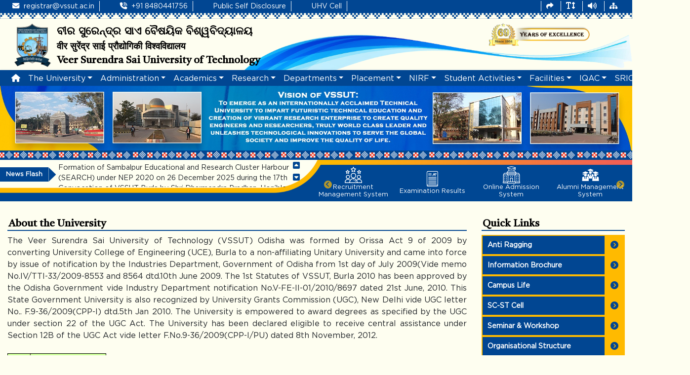

--- FILE ---
content_type: text/html; charset=UTF-8
request_url: https://www.vssut.ac.in/history.php
body_size: 58234
content:
<!DOCTYPE html>
<html lang="en">
<head>
  <meta charset="UTF-8">
  <meta name="viewport" content="width=device-width, initial-scale=1.0">
  <title>About the University</title>
  <link rel="icon" type="image/x-icon" href="./assets/icons/logo.ico" />
<link rel="stylesheet" href="./assets/css/bootstrap.min.css">
<link rel="stylesheet" href="./assets/css/fancybox.css">
<link rel="stylesheet" href="./assets/css/icons.css">
<link rel="stylesheet" href="./assets/css/splide.min.css">
<link rel="stylesheet" href="./assets/css/vssut.css?v=6.8">
<link rel="stylesheet" href="./assets/css/responsive.css?v=6.8"></head>
<body>
  <div class="header-background ">
    <div class="container">
      <div class="flex-box-two">
        <div class="flex-box-two-left">
          <a href=""><i class="fa-solid fa-envelope"></i> registrar@vssut.ac.in </a>
          <a href=""> <i class="fa-solid fa-phone-volume"></i> +91 8480441756 </a>
          <!--<a href="https://www.facebook.com/VSSUTofficial/" title="facebook" target="_blank"><i class="fa-brands fa-facebook"></i></a>
          <a href="https://x.com/VSSUT_official/" title="twitter" target="_blank"><i class="fa-brands fa-twitter"></i></a>
          <a href="https://www.instagram.com/vssut_official/" title="instagram" target="_blank" target="_blank"><i class="fa-brands fa-instagram"></i></a>
          <a href="https://in.linkedin.com/company/tnpvssut/" title="linkedin" target="_blank"><i class="fa-brands fa-linkedin"></i></a>-->
          <a href="https://vssut.ac.in/public-self-disclosure.php" title="public-self-disclosure" target="_blank">Public Self Disclosure</a>
          <a href="https://www.vssut.ac.in/uhv-cell.php" title="UHV Cell" target="_blank">UHV Cell</a>
        </div>
        <div class="flex-box-two-right">
          <a href="#navbarNavDropdown" title="Skip To Navigation Content"><i class="fa-solid fa-share"></i></a>
          <ul class="text-size" title="Text Size"><i class="fa-solid fa-text-height"></i>
            <ul class="text-size-dropdown">
              <li><a href="" onclick="changeFontSize('+'); return false;">A+</a></li>
              <li><a href="" onclick="changeFontSize('reset'); return false;">A </a></li>
              <li><a href="" onclick="changeFontSize('-'); return false;">A-</a></li>
            </ul>
          </ul>
          <a href="screen-reader-access.php" title="Screen Reader Access"><i class="fa-solid fa-volume-high"></i> </a>
          <a href="" title="Sitemap"><i class="fa-solid fa-sitemap"></i></a>
            <div id="google_translate_element"></div>
        </div>
      </div>
    </div>
  </div>

  <div class="sambalpuri-border2"></div>
  <div class="container header-container">

    <div class="header">
      <div class="left-header">
        <div class="logo">
          <a href="https://www.vssut.ac.in/"><img src="assets/icons/Logo_vssut.svg.png" alt=""></a>
        </div>
        <div class="university-name">
          <h1 class="odia">ବୀର ସୁରେନ୍ଦ୍ର ସାଏ ବୈଷୟିକ ବିଶ୍ୱବିଦ୍ୟାଳୟ</h1>
          <h1 class="hindi">वीर सुरेंद्र साई प्रौद्योगिकी विश्वविद्यालय</h1>
          <h1 class="english">Veer Surendra Sai University of Technology</h1>
        </div>
      </div>
      <div class="right-header">
        <div class="header-image"><img src="assets/icons/Untitled-1.png" alt=""></div>
      </div>



    </div>
  </div>
  <!-- <div class="sambalpuri-border"></div> -->
  <img src="assets/icons/rb_53591.png" alt="" class="backgrund-img-png">

  <nav class="navbar navbar-expand-lg ">
  <div class="container">
    <button class="navbar-toggler" type="button" data-toggle="collapse" data-target="#navbarNavDropdown"
      aria-controls="navbarNavDropdown" aria-expanded="false" aria-label="Toggle navigation">
     MENU <i class="fa-solid fa-bars"></i>
    </button>
    <div class="collapse navbar-collapse" id="navbarNavDropdown">
		<ul class="navbar-nav w-100 justify-content-around"><li class="nav-item"><a class="nav-link active" aria-current="page" href="https://www.vssut.ac.in/"><i class="fa-solid fa-house"></i></li><li class="nav-item  dropdown"><a class="nav-link dropdown-toggle" href="javascript: void(0)">The University</a><ul class="dropdown-menu" aria-labelledby="navbarDropdownMenuLink"><li><a class="dropdown-item" href="https://www.vssut.ac.in/history.php">About the University</a></li><li><a class="dropdown-item" href="https://www.vssut.ac.in/vision_mission.php">Vision/Mission</a></li><li><a class="dropdown-item" href="https://www.vssut.ac.in/vice-chancellor-s-message.php">Vice Chancellor's Desk</a></li><li><a class="dropdown-item" href="http://vssut.ac.in/doc/VSSUT_ACT.pdf" target="_blank">VSSUT Act</a></li><li><a class="dropdown-item" href="http://vssut.ac.in/doc/VSSUT-Statute.pdf" target="_blank">VSSUT Statute</a></li><li><a class="dropdown-item" href="https://vssut.ac.in/doc/university-certification.pdf" target="_blank">Certification</a></li><li class=" nav-item dropdown-submenu"><a class="dropdown-item" href="javascript: void(0)">The Board<i class="fa-solid fa-caret-right subicon"></i></a><ul class="dropdown-menu" aria-labelledby="navbarDropdownMenuLink"><li><a class="dropdown-item" href="https://www.vssut.ac.in/members.php">Members</a></li><li><a class="dropdown-item" href="https://www.vssut.ac.in/proceedings.php">Proceedings</a></li></ul></li><li class=" nav-item dropdown-submenu"><a class="dropdown-item" href="javascript: void(0)">Academic Council<i class="fa-solid fa-caret-right subicon"></i></a><ul class="dropdown-menu" aria-labelledby="navbarDropdownMenuLink"><li><a class="dropdown-item" href="https://www.vssut.ac.in/academic-council-members.php">Members</a></li><li><a class="dropdown-item" href="https://www.vssut.ac.in/academic-council-proceeding.php">Proceeding</a></li></ul></li><li><a class="dropdown-item" href="https://vssut.ac.in/INFORMATION BROCHURE-19-20.pdf" target="_blank">Information Brochure</a></li><li><a class="dropdown-item" href="https://www.vssut.ac.in/infrastructure.php">Infrastructure</a></li><li><a class="dropdown-item" href="http://vssut.ac.in/upload/Developments%20in%202015.pdf" target="_blank">Achievements</a></li><li><a class="dropdown-item" href="https://www.vssut.ac.in/strategic-plan.php">Strategic Plan</a></li><li><a class="dropdown-item" href="https://www.vssut.ac.in/reach-vssut.php">Reach VSSUT</a></li><li class=" nav-item dropdown-submenu"><a class="dropdown-item" href="documents/News_letter.pdf" target="_blank">News Letter<i class="fa-solid fa-caret-right subicon"></i></a><ul class="dropdown-menu" aria-labelledby="navbarDropdownMenuLink"><li><a class="dropdown-item" href="documents/News_letter.pdf" target="_blank">SIDDHI Volume-I 2025</a></li></ul></li></ul></li><li class="nav-item  dropdown"><a class="nav-link dropdown-toggle" href="javascript: void(0)">Administration</a><ul class="dropdown-menu" aria-labelledby="navbarDropdownMenuLink"><li><a class="dropdown-item" href="https://www.vssut.ac.in/organisational-structure.php">Organizational Structure</a></li><li><a class="dropdown-item" href="https://www.vssut.ac.in/list-of-office-bearers.php">List of Office Bearers</a></li><li><a class="dropdown-item" href="https://www.vssut.ac.in/finance.php">Finance</a></li><li><a class="dropdown-item" href="https://www.vssut.ac.in/supporting-staff.php">Supporting Staff</a></li></ul></li><li class="nav-item  dropdown"><a class="nav-link dropdown-toggle" href="javascript: void(0)">Academics</a><ul class="dropdown-menu" aria-labelledby="navbarDropdownMenuLink"><li><a class="dropdown-item" href="https://www.vssut.ac.in/academic-courses.php">Courses</a></li><li><a class="dropdown-item" href="https://www.vssut.ac.in/academic-council-proceeding.php">Academic Council Proceeding</a></li><li><a class="dropdown-item" href="https://www.vssut.ac.in/admission.php">Admission</a></li><li><a class="dropdown-item" href="https://www.vssut.ac.in/rules-regulations.php">Rules & Regulations</a></li><li class=" nav-item dropdown-submenu"><a class="dropdown-item" href="javascript: void(0)">Syllabus<i class="fa-solid fa-caret-right subicon"></i></a><ul class="dropdown-menu" aria-labelledby="navbarDropdownMenuLink"><li><a class="dropdown-item" href="https://www.vssut.ac.in/ug-syllabus-2023-24-as-per-nep-2020.php">UG Syllabus (2023-24)</a></li><li><a class="dropdown-item" href="https://www.vssut.ac.in/ug-syllabus-2019-20.php">UG Syllabus (2019-20)</a></li><li><a class="dropdown-item" href="https://www.vssut.ac.in/pg-syllabus-2019-20-.php">PG Syllabus (2019-20)</a></li><li><a class="dropdown-item" href="https://www.vssut.ac.in/pg-syllabus-2016-17.php">PG Syllabus (2016 - 17)</a></li><li><a class="dropdown-item" href="https://www.vssut.ac.in/ug-syllabus-2015-16.php">UG Syllabus (2015-16)</a></li><li><a class="dropdown-item" href="https://www.vssut.ac.in/syllabus-2010-2014.php">Syllabus (2010-2014)</a></li></ul></li><li class=" nav-item dropdown-submenu"><a class="dropdown-item" href="javascript: void(0)">Subjects Offered<i class="fa-solid fa-caret-right subicon"></i></a><ul class="dropdown-menu" aria-labelledby="navbarDropdownMenuLink"><li><a class="dropdown-item" href="https://www.vssut.ac.in/list-of-subject-2021-22.php">List of subject 2021-22</a></li><li><a class="dropdown-item" href="https://www.vssut.ac.in/list-of-subject-2022-2023.php">List of subject 2022-2023</a></li></ul></li><li><a class="dropdown-item" href="https://vssut.ac.in/images/documents/doc_1766661080.pdf" target="_blank">Holidays List</a></li><li><a class="dropdown-item" href="https://vssut.ac.in/doc/Revised-Fees-Structure.pdf" target="_blank">Fees Structure</a></li><li><a class="dropdown-item" href="https://www.vssut.ac.in/convocation.php">Convocation</a></li><li><a class="dropdown-item" href="https://www.vssut.ac.in/fees-structure-semester-wise-.php">Fees Structure (Semester Wise)</a></li><li><a class="dropdown-item" href="https://www.vssut.ac.in/scholarship.php">Scholarship</a></li><li><a class="dropdown-item" href="https://www.vssut.ac.in/training.php">Training</a></li><li class=" nav-item dropdown-submenu"><a class="dropdown-item" href="javascript: void(0)">Results<i class="fa-solid fa-caret-right subicon"></i></a><ul class="dropdown-menu" aria-labelledby="navbarDropdownMenuLink"><li><a class="dropdown-item" href="https://examinationresults.vssut.ac.in/" target="_blank">2024-2025</a></li><li><a class="dropdown-item" href="https://www.vssut.ac.in/results.php" target="_blank">2015-2024</a></li></ul></li><li><a class="dropdown-item" href="https://www.vssut.ac.in/academic-calendar.php">Academic Calender</a></li><li><a class="dropdown-item" href="https://www.vssut.ac.in/time-table.php">Time Table</a></li><li><a class="dropdown-item" href="https://www.vssut.ac.in/application-forms-for-different-purposes.php">Application forms for different purposes</a></li><li><a class="dropdown-item" href="https://www.vssut.ac.in/trilingual-lab-manuals.php">Trilingual Lab Manuals</a></li></ul></li><li class="nav-item  dropdown"><a class="nav-link dropdown-toggle" href="javascript: void(0)">Research</a><ul class="dropdown-menu" aria-labelledby="navbarDropdownMenuLink"><li class=" nav-item dropdown-submenu"><a class="dropdown-item" href="javascript: void(0)">Ph.D Award Notification<i class="fa-solid fa-caret-right subicon"></i></a><ul class="dropdown-menu" aria-labelledby="navbarDropdownMenuLink"><li><a class="dropdown-item" href="https://www.vssut.ac.in/ph.d-award-notification-2026.php">2026</a></li><li><a class="dropdown-item" href="https://www.vssut.ac.in/ph.d-award-notification-2025.php">2025</a></li><li><a class="dropdown-item" href="https://www.vssut.ac.in/ph.d-award-notification-2024.php">2024</a></li><li><a class="dropdown-item" href="https://www.vssut.ac.in/ph.d-award-notification-2023.php">2023</a></li><li><a class="dropdown-item" href="https://www.vssut.ac.in/ph.d-award-notification-2022.php">2022</a></li><li><a class="dropdown-item" href="https://www.vssut.ac.in/ph.d-award-notification-2021.php">2021</a></li><li><a class="dropdown-item" href="https://www.vssut.ac.in/ph.d-award-notification-2020.php">2020</a></li><li><a class="dropdown-item" href="https://www.vssut.ac.in/ph.d-award-notification-2019.php">2019</a></li><li><a class="dropdown-item" href="https://vssut.ac.in/images/documents/docs_1747561813.pdf" target="_blank">3.4.3 - Number of Ph.Ds awarded during 2018-19 to 2022-23</a></li><li><a class="dropdown-item" href="https://vssut.ac.in/images/documents/docs_1752063390.pdf" target="_blank">Recognize Supervisors</a></li></ul></li><li class=" nav-item dropdown-submenu"><a class="dropdown-item" href="javascript: void(0)">Journal Publications<i class="fa-solid fa-caret-right subicon"></i></a><ul class="dropdown-menu" aria-labelledby="navbarDropdownMenuLink"><li><a class="dropdown-item" href="https://vssut.ac.in/doc/Journal-Publications--2024.pdf">2024</a></li><li><a class="dropdown-item" href="https://vssut.ac.in/doc/Journal-Publications--2023.pdf">2023</a></li><li><a class="dropdown-item" href="https://vssut.ac.in/doc/Journal-Publications--2022.pdf">2022</a></li><li><a class="dropdown-item" href="https://vssut.ac.in/doc/Journal-Publications--2021.pdf">2021</a></li><li><a class="dropdown-item" href="https://vssut.ac.in/doc/Journal-Publications--2020.pdf">2020</a></li><li><a class="dropdown-item" href="https://vssut.ac.in/doc/Journal-Publications--2019.pdf">2019</a></li><li><a class="dropdown-item" href="https://vssut.ac.in/images/documents/docs_1747562287.pdf" target="_blank">3.4.4 - Number of research papers per teacher in the journals</a></li></ul></li><li class=" nav-item dropdown-submenu"><a class="dropdown-item" href="javascript: void(0)">Conference Publications<i class="fa-solid fa-caret-right subicon"></i></a><ul class="dropdown-menu" aria-labelledby="navbarDropdownMenuLink"><li><a class="dropdown-item" href="https://vssut.ac.in/doc/Conference-Publications--2024.pdf">2024</a></li><li><a class="dropdown-item" href="https://vssut.ac.in/doc/Conference-Publications--2023.pdf">2023</a></li><li><a class="dropdown-item" href="https://vssut.ac.in/doc/Conference-Publications--2022.pdf">2022</a></li><li><a class="dropdown-item" href="https://vssut.ac.in/doc/Conference-Publications--2021.pdf">2021</a></li><li><a class="dropdown-item" href="https://vssut.ac.in/doc/Conference-Publications--2020.pdf">2020</a></li><li><a class="dropdown-item" href="https://vssut.ac.in/doc/Conference-Publications--2019.pdf">2019</a></li></ul></li><li class=" nav-item dropdown-submenu"><a class="dropdown-item" href="javascript: void(0)">Book/Book Chapters<i class="fa-solid fa-caret-right subicon"></i></a><ul class="dropdown-menu" aria-labelledby="navbarDropdownMenuLink"><li><a class="dropdown-item" href="https://vssut.ac.in/doc/Book-Chapters--2024.pdf">2024</a></li><li><a class="dropdown-item" href="https://vssut.ac.in/doc/Book-Chapters--2023.pdf">2023</a></li><li><a class="dropdown-item" href="https://vssut.ac.in/doc/Book-Chapters--2022.pdf">2022</a></li><li><a class="dropdown-item" href="https://vssut.ac.in/doc/Book-Chapter--2021.pdf">2021</a></li><li><a class="dropdown-item" href="https://vssut.ac.in/doc/Book-Chapter--2020.pdf">2020</a></li><li><a class="dropdown-item" href="https://vssut.ac.in/doc/Book-Chapter--2019.pdf">2019</a></li></ul></li><li class=" nav-item dropdown-submenu"><a class="dropdown-item" href="javascript: void(0)">Patents<i class="fa-solid fa-caret-right subicon"></i></a><ul class="dropdown-menu" aria-labelledby="navbarDropdownMenuLink"><li><a class="dropdown-item" href="https://vssut.ac.in/doc/Patents-2019-2024.pdf">2019-2024</a></li></ul></li></ul></li><li class="nav-item  dropdown"><a class="nav-link dropdown-toggle" href="javascript: void(0)">Departments</a><ul class="dropdown-menu" aria-labelledby="navbarDropdownMenuLink"><li><a class="dropdown-item" href="https://architecture.vssut.ac.in/">Architecture</a></li><li><a class="dropdown-item" href="https://chemical.vssut.ac.in/">Chemical Engineering</a></li><li><a class="dropdown-item" href="https://chemistry.vssut.ac.in/">Chemistry</a></li><li><a class="dropdown-item" href="https://ce.vssut.ac.in/">Civil Engineering</a></li><li><a class="dropdown-item" href="https://cse.vssut.ac.in/">Computer Science & Engineering</a></li><li><a class="dropdown-item" href="https://ee.vssut.ac.in/">Electrical Engineering</a></li><li><a class="dropdown-item" href="https://eee.vssut.ac.in/">Electrical & Electronics Engineering</a></li><li><a class="dropdown-item" href="https://etce.vssut.ac.in/">Electronics & Telecomm. Engineering</a></li><li><a class="dropdown-item" href="https://humanities.vssut.ac.in/">Humanities</a></li><li><a class="dropdown-item" href="https://mathematics.vssut.ac.in/">Mathematics</a></li><li><a class="dropdown-item" href="https://me.vssut.ac.in/">Mechanical Engineering</a></li><li><a class="dropdown-item" href="https://mme.vssut.ac.in/">Metallurgical & Materials Engineering</a></li><li><a class="dropdown-item" href="https://physics.vssut.ac.in/">Physics</a></li><li><a class="dropdown-item" href="https://pe.vssut.ac.in/">Production Engineering</a></li></ul></li><li class="nav-item  dropdown"><a class="nav-link dropdown-toggle" href="javascript: void(0)">Placement</a><ul class="dropdown-menu" aria-labelledby="navbarDropdownMenuLink"><li><a class="dropdown-item" href="https://www.vssut.ac.in/placement-cell.php">Placement Cell</a></li><li><a class="dropdown-item" href="https://www.vssut.ac.in/why-vssut.php">Why VSSUT</a></li><li><a class="dropdown-item" href="https://www.vssut.ac.in/our-products.php">Our Poducts</a></li><li><a class="dropdown-item" href="https://www.vssut.ac.in/certification-value-added-courses.php">Certification/  Value added</a></li><li><a class="dropdown-item" href="https://www.vssut.ac.in/placement-brochure.php">Brochure</a></li><li><a class="dropdown-item" href="https://www.vssut.ac.in/reaching-vssut.php">Reaching VSSUT</a></li><li><a class="dropdown-item" href="https://www.vssut.ac.in/placement-records.php">Placement Records</a></li><li><a class="dropdown-item" href="placement-gallery.php">Galeria</a></li><li><a class="dropdown-item" href="https://www.vssut.ac.in/placement-contact.php">Contact Us</a></li><li><a class="dropdown-item" href="https://www.vssut.ac.in/placement-policy.php">Placement Policy</a></li><li><a class="dropdown-item" href="https://www.vssut.ac.in/placement-train.php">We Train</a></li><li><a class="dropdown-item" href="https://www.vssut.ac.in/training-internship-data.php">Training/Internship Data</a></li><li><a class="dropdown-item" href="https://www.vssut.ac.in/state-national-international-examinations.php">State/National/International Examinations</a></li><li><a class="dropdown-item" href="https://www.vssut.ac.in/placement/">Training and Placement Cell</a></li></ul></li><li class="nav-item  dropdown"><a class="nav-link dropdown-toggle" href="https://vssut.ac.in/nirf.php" target="_blank">NIRF</a><ul class="dropdown-menu" aria-labelledby="navbarDropdownMenuLink"><li class=" nav-item dropdown-submenu"><a class="dropdown-item" href="javascript: void(0)" target="_blank">Teaching, Learning and Resources (TLR)<i class="fa-solid fa-caret-right subicon"></i></a><ul class="dropdown-menu" aria-labelledby="navbarDropdownMenuLink"><li><a class="dropdown-item" href="javascript: void(0)" target="_blank">A. Teacher Student Ratio with emphasis on Permanent Faculty</a></li><li><a class="dropdown-item" href="javascript: void(0)" target="_blank">B. Combined Metric for Faculty with Ph.D. and Experience</a></li><li><a class="dropdown-item" href="javascript: void(0)" target="_blank">C. Metric for Library and Laboratory Facilities</a></li><li><a class="dropdown-item" href="javascript: void(0)" target="_blank">D. Metric for Sports and Extra Curricular Facilities</a></li></ul></li><li class=" nav-item dropdown-submenu"><a class="dropdown-item" href="javascript: void(0)" target="_blank">Research Productivity, Impact and IPR (RPII)<i class="fa-solid fa-caret-right subicon"></i></a><ul class="dropdown-menu" aria-labelledby="navbarDropdownMenuLink"><li><a class="dropdown-item" href="javascript: void(0)" target="_blank">A. Combined Metric for Publications</a></li><li><a class="dropdown-item" href="javascript: void(0)" target="_blank">B. Combined Metric for Citations</a></li><li><a class="dropdown-item" href="javascript: void(0)" target="_blank">C. Intellectual Property Right</a></li></ul></li><li class=" nav-item dropdown-submenu"><a class="dropdown-item" href="javascript: void(0)" target="_blank">Graduation Outcome (GO)<i class="fa-solid fa-caret-right subicon"></i></a><ul class="dropdown-menu" aria-labelledby="navbarDropdownMenuLink"><li><a class="dropdown-item" href="javascript: void(0)" target="_blank">A. Combined Performance in University Examinations</a></li><li><a class="dropdown-item" href="javascript: void(0)" target="_blank">B. Combined Performance in Public Examinations</a></li></ul></li><li class=" nav-item dropdown-submenu"><a class="dropdown-item" href="javascript: void(0)" target="_blank">Outreach and Inclusivity (OI)<i class="fa-solid fa-caret-right subicon"></i></a><ul class="dropdown-menu" aria-labelledby="navbarDropdownMenuLink"><li><a class="dropdown-item" href="javascript: void(0)" target="_blank">A. Outreach Footprint(Continuing Education, Services)</a></li><li><a class="dropdown-item" href="javascript: void(0)" target="_blank">B. Percentage of Students from Other States/Countries</a></li><li><a class="dropdown-item" href="javascript: void(0)" target="_blank">C. Percentage of Women Students and Faculty</a></li><li><a class="dropdown-item" href="javascript: void(0)" target="_blank">D.Percentage of Economically and Socially Disadvantaged Students</a></li><li><a class="dropdown-item" href="javascript: void(0)" target="_blank">E. Facilities for Differently Abled Persons</a></li></ul></li><li class=" nav-item dropdown-submenu"><a class="dropdown-item" href="javascript: void(0)" target="_blank">Perception (PR)<i class="fa-solid fa-caret-right subicon"></i></a><ul class="dropdown-menu" aria-labelledby="navbarDropdownMenuLink"><li><a class="dropdown-item" href="javascript: void(0)" target="_blank">Process for Peer Rating in Category</a></li><li><a class="dropdown-item" href="javascript: void(0)" target="_blank">Application to Seat Ratio</a></li></ul></li></ul></li><li class="nav-item  dropdown"><a class="nav-link dropdown-toggle" href="javascript: void(0)">Student Activities</a><ul class="dropdown-menu" aria-labelledby="navbarDropdownMenuLink"><li><a class="dropdown-item" href="https://www.vssut.ac.in/dean-students-welfare.php">Dean Student's Welfare</a></li><li><a class="dropdown-item" href="http://vssut.ac.in/doc/Students_Achivements.pdf" target="_blank">National Recognition of Students</a></li><li><a class="dropdown-item" href="https://vssut.ac.in/doc/Students-Orientation_Programme_2022_23.pdf" target="_blank">Orientation programmes Organised</a></li><li><a class="dropdown-item" href="https://vssut.ac.in/images/documents/docs_1755615862.pdf" target="_blank">Anti Ragging Committee</a></li><li class=" nav-item dropdown-submenu"><a class="dropdown-item" href="javascript: void(0)">News Letter<i class="fa-solid fa-caret-right subicon"></i></a><ul class="dropdown-menu" aria-labelledby="navbarDropdownMenuLink"><li><a class="dropdown-item" href="https://www.vssut.ac.in/sport-society-newsletter.php">Sport Society Newsletter</a></li><li><a class="dropdown-item" href="https://www.vssut.ac.in/cultural-society-newsletter.php">Cultural Society Newsletter</a></li><li><a class="dropdown-item" href="https://www.vssut.ac.in/electoral-literacy-club.php">Electoral Literacy Club</a></li><li><a class="dropdown-item" href="https://www.vssut.ac.in/technical-society.php">Technical Society</a></li><li><a class="dropdown-item" href="doc/Illumina_2024_25.pdf" target="_blank">Illumina 2024_25</a></li></ul></li><li><a class="dropdown-item" href="https://vssut.ac.in/images/documents/docs_1752503770.pdf" target="_blank">Hall Administrator</a></li><li><a class="dropdown-item" href="https://www.vssut.ac.in/campus-life.php">Campus Life</a></li><li><a class="dropdown-item" href="https://vssut.ac.in/doc/Hall-of-Residences-Manual.pdf" target="_blank">Hall of Residences Manual</a></li><li><a class="dropdown-item" href="https://vssut.ac.in/doc/STUDENT-DISCIPLINE-MANUAL.pdf" target="_blank">Students Disciplinary Manual</a></li><li><a class="dropdown-item" href="https://vssut.ac.in/doc/Student-Achievement.pdf" target="_blank">Achievements</a></li><li class=" nav-item dropdown-submenu"><a class="dropdown-item" href="http://vssut.ac.in/doc/STUDENT-SOCIETIES-clubs.pdf" target="_blank">Societies & Clubs<i class="fa-solid fa-caret-right subicon"></i></a><ul class="dropdown-menu" aria-labelledby="navbarDropdownMenuLink"><li><a class="dropdown-item" href="https://www.vssut.ac.in/art-photography-club.php">Art & Photography Club</a></li><li><a class="dropdown-item" href="http://vssut.ac.in/doc/athletic-club.pdf" target="_blank">Athletic Club</a></li><li><a class="dropdown-item" href="http://vssut.ac.in/doc/audeo-visual-club.pdf" target="_blank">Audio Visual Club</a></li><li><a class="dropdown-item" href="http://www.vssut.ac.in/doc/cultural-association.pdf" target="_blank">Cultural Association</a></li><li><a class="dropdown-item" href="http://vssut.ac.in/doc/DRAMATICS-CLUB.pdf" target="_blank">Dramatic Club</a></li><li><a class="dropdown-item" href="https://www.vssut.ac.in/electoral-literacy-club.php">Electoral Literacy Club</a></li><li><a class="dropdown-item" href="https://www.vssut.ac.in/idea-innovation-cell.php">Idea & Innovation Cell</a></li><li><a class="dropdown-item" href="http://vssut.ac.in/doc/EDP-Society.pdf" target="_blank">EDP Society</a></li><li><a class="dropdown-item" href="https://www.vssut.ac.in/literary-society.php">Literary Society</a></li><li><a class="dropdown-item" href="http://vssut.ac.in/doc/IEEE-Website-Report.pdf" target="_blank">IEEE Student  Branch</a></li><li><a class="dropdown-item" href="https://www.vssut.ac.in/music-club.php">Music Club</a></li><li><a class="dropdown-item" href="http://vssut.ac.in/doc/ISTE.pdf" target="_blank">ISTE Chapter</a></li><li><a class="dropdown-item" href="https://www.vssut.ac.in/robotics.php">Robotics</a></li><li><a class="dropdown-item" href="http://vssut.ac.in/doc/Socieity-of-Automative-Engrs.pdf" target="_blank">Socieity of Automative Engineers</a></li><li><a class="dropdown-item" href="http://vssut.ac.in/doc/Samavesh-Info.pdf" target="_blank">Tech Fest (Samavesh)</a></li><li><a class="dropdown-item" href="http://vssut.ac.in/doc/SSG-SOCIETY-VSSUT.pdf" target="_blank">SSG & Students Aid Fund</a></li><li><a class="dropdown-item" href="https://www.vssut.ac.in/yoga-club.php" target="_blank">Yoga Club</a></li></ul></li><li><a class="dropdown-item" href="https://www.vssut.ac.in/ncc.php">NCC</a></li><li><a class="dropdown-item" href="https://www.vssut.ac.in/nss-annual-report.php" target="_blank">NSS</a></li><li><a class="dropdown-item" href="https://vssut.ac.in/doc/STUDENT-GRIEVANCE-REDRESSAL.pdf" target="_blank">Students Grievance Redressal</a></li><li><a class="dropdown-item" href="https://www.vssut.ac.in/photo-gallery.php?purl=national-science-day-2024" target="_blank">National Science Day 2024</a></li><li><a class="dropdown-item" href="https://www.vssut.ac.in/awards-medals-won.php">Awards/medals won</a></li><li><a class="dropdown-item" href="https://www.vssut.ac.in/student-clubs.php">Student Clubs and Socities</a></li></ul></li><li class="nav-item  dropdown"><a class="nav-link dropdown-toggle" href="javascript: void(0)">Facilities</a><ul class="dropdown-menu" aria-labelledby="navbarDropdownMenuLink"><li><a class="dropdown-item" href="https://centrallibrary.vssut.ac.in/">Central Library</a></li><li><a class="dropdown-item" href="https://www.vssut.ac.in/central-workshop.php">Central Workshop</a></li><li><a class="dropdown-item" href="https://www.vssut.ac.in/central-research-facility.php">Central Research Facility</a></li><li><a class="dropdown-item" href="https://www.vssut.ac.in/central-computer.php">Central Computer</a></li><li><a class="dropdown-item" href="https://www.vssut.ac.in/central-internet.php">Central Internet</a></li><li><a class="dropdown-item" href="https://www.vssut.ac.in/central-transport-facility.php">Central Transport Facility</a></li><li><a class="dropdown-item" href="https://www.vssut.ac.in/guest-houses.php">Guest Houses</a></li><li><a class="dropdown-item" href="https://www.vssut.ac.in/student-council.php">Student Council</a></li><li><a class="dropdown-item" href="https://www.vssut.ac.in/hall-of-residence.php">Hall of Residence</a></li><li><a class="dropdown-item" href="https://www.vssut.ac.in/canteen.php">Canteen</a></li><li><a class="dropdown-item" href="https://www.vssut.ac.in/medical.php">Medical</a></li></ul></li><li class="nav-item  dropdown"><a class="nav-link dropdown-toggle" href="IQAC" target="_blank">IQAC</a><ul class="dropdown-menu" aria-labelledby="navbarDropdownMenuLink"><li><a class="dropdown-item" href="IQAC" target="_blank">IQAC Cell</a></li><li><a class="dropdown-item" href="https://vssut.ac.in/IQAC/formats-for-co-po-pso-attainment-computation.php" target="_blank">OBE</a></li><li><a class="dropdown-item" href="https://vssut.ac.in/IQAC/NBA-e-SAR.php" target="_blank">NBA</a></li><li><a class="dropdown-item" href="naac.php">NAAC</a></li><li><a class="dropdown-item" href="https://vssut.ac.in/nirf.php">NIRF</a></li><li><a class="dropdown-item" href="https://vssut.ac.in/IQAC/IQAC-AISHE-Certificates.php" target="_blank">AISHE</a></li><li><a class="dropdown-item" href="https://vssut.ac.in/IQAC/IQAC-approvals-and-accreditations.php">Approvals </a></li><li><a class="dropdown-item" href="https://vssut.ac.in/IQAC/IQAC-Meeting.php" target="_blank">Minutes </a></li></ul></li><li class="nav-item  dropdown"><a class="nav-link dropdown-toggle" href="sric">SRIC</a><ul class="dropdown-menu" aria-labelledby="navbarDropdownMenuLink"><li><a class="dropdown-item" href="https://www.vssut.ac.in/institute-industry-cell-mou-signed.php">MoU Signed</a></li></ul></li><li class="nav-item  dropdown"><a class="nav-link dropdown-toggle" href="javascript: void(0)">Contact</a><ul class="dropdown-menu" aria-labelledby="navbarDropdownMenuLink"><li><a class="dropdown-item" href="https://www.vssut.ac.in/contact-us.php">Contact Us</a></li><li><a class="dropdown-item" href="https://www.vssut.ac.in/vssut-security-guard-list.php">VSSUT Security Guard List</a></li></ul></li></ul>      
    </div>
  </div>
</nav>  <div class="inner-banner">
    <img src="images/innerbanner/about-vssut.jpg" alt="">
  </div>
  <div class="sambalpuri-border"></div>
  <div class="news-and-buton">
    <img src="assets/icons/Rounded Rectangle 3.jpg" alt="" class="news-and-button-img">
    <div class="main-devider">
      <div class="left-news">
        <div class="left-news-box">
          <div class="polygon"></div>
          News Flash
        </div>
        <div class="news-box">
          <div class="upside-down-scroll-wrapper">
		              <ul class="upside-down-scroll">
			              <li><a href="/images/documents/doc_1767005386.pdf" target="_blank">Formation of Sambalpur Educational and Research Cluster Harbour (SEARCH) under NEP 2020 on 26 December 2025 during the 17th Convocation of VSSUT Burla by Shri Dharmendra Pradhan, Hon’ble Minister of Education, Govt. of India.</a>  <img src="assets/icons/new_icon_red.gif" alt="new" class="new"></li>
		              <li><a href="https://eadmission.vssut.ac.in/phd/" target="_blank">Notice for admission process for the Ph.D. Programmes (Spring) 2025</a>  <img src="assets/icons/new_icon_red.gif" alt="new" class="new"></li>
		              <li><a href="https://vssut.ac.in/recruitment-of-jrf-and-project-associate.php" target="_blank">Notice regarding Recruitment of JRF and Project Associate under ANRF PAIR project</a>  <img src="assets/icons/new_icon_red.gif" alt="new" class="new"></li>
		            </ul>
		          </div>
          <!-- Buttons -->
          <div class="button-container">
            <button class="scroll-btn" id="prevBtn"><i class="fa-solid fa-square-caret-up"></i></button>
            <button class="scroll-btn" id="nextBtn"><i class="fa-solid fa-square-caret-down"></i></button>
          </div>
        </div>




      </div>      <div class="right-btns">
        <div class="splide">
    <div class="splide__track">
        <ul class="splide__list">
            <li class="splide__slide">
                <a target="_blank" href="#" class="slider-btns"> <img src="./assets/icons/rating.png" alt="">
                    <h2>Recruitment Management System</h2>
                </a></li>
            <li class="splide__slide"><a target="_blank" href="https://examinationresults.vssut.ac.in/" class="slider-btns"> <img src="./assets/icons/paper.png"
                        alt="">
                    <h2>Examination Results
                    </h2>
                </a></li>
            <li class="splide__slide"><a target="_blank" href="https://eadmission.vssut.ac.in/" class="slider-btns"> <img src="./assets/icons/school.png" alt="">
                    <h2>Online Admission
                        System</h2>
                </a></li>
            <li class="splide__slide"><a target="_blank" href="https://alumni.vssut.ac.in/" class="slider-btns"> <img src="./assets/icons/graduates.png" alt="">
                    <h2>Alumni Management System</h2>
                </a></li>
            <li class="splide__slide"><a target="_blank" href="https://tender.vssut.ac.in/" class="slider-btns"> <img src="./assets/icons/tender (1).png"
                        alt="">
                    <h2>Tender Management
                        System</h2>
                </a></li>
            <li class="splide__slide"><a target="_blank" href="live-soon.html" class="slider-btns"> <img src="./assets/icons/register.png" alt="">
                    <h2>Grievance Redressal System</h2>
                </a></li>
            <li class="splide__slide"><a target="_blank" href="https://centrallibrary.vssut.ac.in/" class="slider-btns"> <img src="./assets/icons/cloud-library.png"
                        alt="">
                    <h2>Cental Library
                    </h2>
                </a></li>
            <li class="splide__slide"><a target="_blank" href="https://placement.vssut.ac.in/" class="slider-btns"> <img src="./assets/icons/training.png"
                        alt="">
                    <h2>Training and Placement
                    </h2>
                </a></li>

            <li class="splide__slide"><a target="_blank" href="https://studentclubs.vssut.ac.in/" class="slider-btns"> <img src="./assets/icons/extracurricular.png"
                        alt="">
                    <h2>Student Clubs and Societies
                    </h2>
                </a></li>











        </ul>
    </div>
</div>      </div>
    </div>
  </div>
  <section class="mt-3 mb-3">
    <div class="container">
      <div class="row d-flex justify-content-between " style="padding: 0px;">
        <div class="col-md-9 mx-auto page-contents">
          <h1 class="headings">About the University</h1>
          <div align="justify">
            <div class="department-hod-all">
<p>The Veer Surendra Sai University of Technology (VSSUT) Odisha was formed by Orissa Act 9 of 2009 by converting University College of Engineering (UCE), Burla to a non-affiliating Unitary University and came into force by issue of notification by the Industries Department, Government of Odisha from 1st day of July 2009(Vide memo No.IV/TTI-33/2009-8553 and 8564 dtd.10th June 2009. The 1st Statutes of VSSUT, Burla 2010 has been approved by the Odisha Government vide Industry Department notification No.V-FE-II-01/2010/8697 dated 21st June, 2010. This State Government University is also recognized by University Grants Commission (UGC), New Delhi vide UGC letter No.. F.9-36/2009(CPP-I) dtd.5th Jan 2010. The University is empowered to award degrees as specified by the UGC under section 22 of the UGC Act. The University has been declared eligible to receive central assistance under Section 12B of the UGC Act vide letter F.No.9-36/2009(CPP-I/PU) dated 8th November, 2012.<br /> <br /> <img width="200" vspace="2" hspace="3" height="150" align="left" alt="" src="images/his_1.jpg" class="img-left" style="margin-right:10px;" /> This legendary University is named after Veer Surendra Sai, the great Indian freedom fighter who was born on 23rd January 1809 and sacrificed his life fighting against the British and died in obscurity in Asirgarh Jail on 28 February 1884. In a University where so many young scholars have come to build their lives, Veer Surendra Sai is a perfect role model for our professionals in making to dedicate their life to the cause of motherland. The University continues to feel proud for this real life hero.</p>
<p>Situated at the foothill of world famous Hirakud dam, the early history of the University is a fascinating chapter in the story of technical education in Odisha. Established on 12th Aug. 1956, at Burla in the name of University College of Engineering (UCE), the first engineering college was functioning as a constituent college of Utkal University, Bhubaneswar. The primary objective was of establishing the engineering college is to produce engineers who can manage Hirakud Dam.<br /> <br /> The University occupies nearly 300 acres of prime land in Burla. Indeed, the contribution from the Irrigation Department of Odisha was the decisive element in determining the location of this University. </p>
<p><img width="200" hspace="4" height="150" align="right" alt="" src="images/his_2.jpg" class="img-left"  style="margin-left:10px;"/> Burla is located at 21°30′N 83°52′E21.5°N 83.87°E. It has an average elevation of 173 metres (567 feet). The town lies at one end of Hirakud Dam which is located around 2 km north-west of the town. The Jawahar Minar offers picturesque views of the dam, the lake and the surrounding forests of Barapahad (12 hills). At the otherside of the dam is the township of Hirakud.</p> 
<p>The Burla town is piquant and truly a university town as it hosts the Sambalpur University, the VSS Medical College and the Veer Surendra Sai University of Technology, Burla, besides numerous schools and colleges. It is the most ideal place for learning and to achieve one’s priviledged dreams. Burla is well connected to Bhubaneswar, Jharsuguda, Raipur and Kolkata with roads and railways. Burla is only 10km away from Sambalpur by road and railways.<br /> In 1956, UCE started with 20 students enrolling into 3 branches, namely the Civil Engineering, the Electrical Engineering and the Mechanical Engineering. Subsequently, UCE got transferred to the administrative control of Sambalpur University in January 1967 and later on to Biju Patnaik University of Technology (BPUT) by BPUT Act-2002 in July, 2002. </p> 
<p><img width="200" vspace="1" hspace="4" height="150" align="left" alt="" src="images/his_3.jpg" class="img-left"  style="margin-right:10px;" /> With a glorious history stretching back over 55 years, providing technical education within a modern educational environment and strong academic staff, VSSUT is strongly identified with engineering education in India. Since its inception and foundation, VSSUT has constantly lead the way in reform movements, taking pivotal roles in the reconstruction, modernization, and administration of the society. The University has a strong alumni base, most of them occupying coveted positions in many educational, industrial and research organizations all over the world.<br /> <br /> The efforts and expertise of VSSUT graduates have been major contributors in the planning and construction of Odisha's infrastructure.</p> 
<p>VSSUT provides its students with modern educational facilities while retaining traditional values, as well as using its strong industrial contacts to mold young, talented individuals who can compete in the global arena. The aim of VSSUT is to rank among leading universities globally. Consequently, VSSUT’s mission is to educate individuals to be competitive not only in India, but all over the world. Within an intensely competitive environment, the University has adopted a dynamic, global, high-quality, creative and communicative approach in education, as well as research and development.</p> 
<p>Keeping abreast with modern developments, VSSUT is constantly restructuring itself and renovating its physical infrastructure as well as its research and education facilities. Facilities in laboratories of various departments and central facilities such as Computer Centre, Library, Internet Centre and workshop, separate hostels for boys and girls, conference hall, recreational amenities and other utility services are adequately available for the students in the Campus. Semester system is being followed for both Undergraduate and Post graduate programmes. Medium of Instruction and teaching is English. The syllabus is updated at regular intervals keeping an eye to the advancements in technology and need of the industries so as to maintain the level of technical education at par with other institutes of international repute. The University has infrastructures for all the indoor and outdoor games.</p> 
<ul class="sambalpuri-bullet">
<li>The following academic programmes are available at VSSUT</li> 
<li>Bachelor of Technology (B.Tech)</li>
<li>Bachelor of Architecture (B.Arch)</li>
<li>Master of Technology(M.Tech)</li>
<li>Master of Science(M.Sc.)</li>
<li>Master of Philosophy (M.Phil)</li>
<li>Master in Computer Application(MCA)</li>
<li>Doctor of Philosophy(Ph.D.)</li>
</ul> 
<p>Admissions to various B.Tech. and B.Arch. programmes are done from the merit list published by JEE Main. Admission to various M.Tech. , M.Sc. and  M.Phil programmes offered are conducted by University. However, the students to B.Tech (LE) as well as MCA Programme get admitted through Orissa Joint Entrance Examination(OJEE) conducted by Government of Odisha. All the engineering courses of the University are AICTE approved. The University has a QIP Centre for Ph.D. programmes in engineering disciplines. The University admits full time Scholars to the Ph.D. Programmes in Engineering disciplines as well as in the field of Applied Sciences.<br /> <br /> The Training and Placement section plays a very important and key role in counseling and guiding the students of the University for their successful career placement. More than 50 reputed National and Multinational companies visit VSSUT for campus recruitment annually. 100% of the students secure job offers before they complete their programme of studies and leave the University. The placement section ensures and takes care to provide the best arrangements and hospitality for the visiting companies' officials. Further, students of this University are doing extremely well in national level examinations like GATE, CAT, MAT, XAT, GRE, TOEFEL, IES and other competitive examinations.</p>
</div>          </div>
        </div>
        <div class="col-md-3 mx-auto ">
          <h1 class="headings">Quick Links</h1>
          <div class="quicklinks">
<a href="https://www.vssut.ac.in/anti-ragging.php"  type="button" class="button-quick">
 <span class="button__text">Anti Ragging</span>
  <span class="button__icon"><i class="fa-solid fa-circle-chevron-right"></i></span>
</a>
<a href=" 	https://vssut.ac.in/INFORMATION BROCHURE-19-20.pdf"  target="_blank" type="button" class="button-quick">
 <span class="button__text">Information Brochure</span>
  <span class="button__icon"><i class="fa-solid fa-circle-chevron-right"></i></span>
</a>
<a href="https://www.vssut.ac.in/campus-life.php"  type="button" class="button-quick">
 <span class="button__text">Campus Life</span>
  <span class="button__icon"><i class="fa-solid fa-circle-chevron-right"></i></span>
</a>
<a href="https://vssut.ac.in/doc/VSSUT_SCST_Cell.pdf"  target="_blank" type="button" class="button-quick">
 <span class="button__text">SC-ST Cell</span>
  <span class="button__icon"><i class="fa-solid fa-circle-chevron-right"></i></span>
</a>
<a href="https://www.vssut.ac.in/seminar.php"  type="button" class="button-quick">
 <span class="button__text">Seminar & Workshop</span>
  <span class="button__icon"><i class="fa-solid fa-circle-chevron-right"></i></span>
</a>
<a href="https://www.vssut.ac.in/organisational-structure.php"  type="button" class="button-quick">
 <span class="button__text">Organisational Structure</span>
  <span class="button__icon"><i class="fa-solid fa-circle-chevron-right"></i></span>
</a>
<a href="https://www.vssut.ac.in/doc/Holiday-List-2023.pdf"  target="_blank" type="button" class="button-quick">
 <span class="button__text">Holiday List</span>
  <span class="button__icon"><i class="fa-solid fa-circle-chevron-right"></i></span>
</a>
<a href="downloads.php"  type="button" class="button-quick">
 <span class="button__text">Download</span>
  <span class="button__icon"><i class="fa-solid fa-circle-chevron-right"></i></span>
</a>
<a href="https://www.vssut.ac.in/placement-cell-placement-brochure.php"  type="button" class="button-quick">
 <span class="button__text">Placement Cell</span>
  <span class="button__icon"><i class="fa-solid fa-circle-chevron-right"></i></span>
</a>
<a href="https://www.vssut.ac.in/faculty-directory.php"  type="button" class="button-quick">
 <span class="button__text">Faculty Directory</span>
  <span class="button__icon"><i class="fa-solid fa-circle-chevron-right"></i></span>
</a>
<a href="https://www.vssut.ac.in/teqip-iii.php"  type="button" class="button-quick">
 <span class="button__text">TEQIP - III</span>
  <span class="button__icon"><i class="fa-solid fa-circle-chevron-right"></i></span>
</a>
<a href="http://mail.vssut.ac.in/"  target="_blank" type="button" class="button-quick">
 <span class="button__text">Webmail</span>
  <span class="button__icon"><i class="fa-solid fa-circle-chevron-right"></i></span>
</a>
<a href="https://www.vssut.ac.in/rti.php"  type="button" class="button-quick">
 <span class="button__text">RTI</span>
  <span class="button__icon"><i class="fa-solid fa-circle-chevron-right"></i></span>
</a>
<a href="https://centrallibrary.vssut.ac.in/"  target="_blank" type="button" class="button-quick">
 <span class="button__text">Central Library</span>
  <span class="button__icon"><i class="fa-solid fa-circle-chevron-right"></i></span>
</a>
<a href="mhrd-ariia-2020.php"  type="button" class="button-quick">
 <span class="button__text">MHRD ARIIA</span>
  <span class="button__icon"><i class="fa-solid fa-circle-chevron-right"></i></span>
</a>
<a href="photo-gallery.php"  type="button" class="button-quick">
 <span class="button__text">Photo Gallery</span>
  <span class="button__icon"><i class="fa-solid fa-circle-chevron-right"></i></span>
</a>
<a href="https://www.vssut.ac.in/qip-centre.php"  type="button" class="button-quick">
 <span class="button__text">QIP Centre</span>
  <span class="button__icon"><i class="fa-solid fa-circle-chevron-right"></i></span>
</a>
<a href="http://vssut.ac.in/IQAC/IQAC-approvals-and-accreditations.php"  type="button" class="button-quick">
 <span class="button__text">Approvals & Accreditations </span>
  <span class="button__icon"><i class="fa-solid fa-circle-chevron-right"></i></span>
</a>
<a href="https://www.vssut.ac.in/institute-industry-cell-mou-signed.php"  type="button" class="button-quick">
 <span class="button__text">Institute Industry Cell & MoU</span>
  <span class="button__icon"><i class="fa-solid fa-circle-chevron-right"></i></span>
</a>
<a href="https://www.vssut.ac.in/nirf.php"  type="button" class="button-quick">
 <span class="button__text">NIRF</span>
  <span class="button__icon"><i class="fa-solid fa-circle-chevron-right"></i></span>
</a>
<a href="https://www.vssut.ac.in/icc.php"  type="button" class="button-quick">
 <span class="button__text">Internal Complaints Cell(ICC)</span>
  <span class="button__icon"><i class="fa-solid fa-circle-chevron-right"></i></span>
</a>
<a href="https://vssut.ac.in/faculty-profile/login.php"  target="_blank" type="button" class="button-quick">
 <span class="button__text">Faculty Login</span>
  <span class="button__icon"><i class="fa-solid fa-circle-chevron-right"></i></span>
</a>
<a href="https://www.vssut.ac.in/recruitment-2023.php"  type="button" class="button-quick">
 <span class="button__text">Recruitment - 2023</span>
  <span class="button__icon"><i class="fa-solid fa-circle-chevron-right"></i></span>
</a>
<a href="https://vssut.samarth.ac.in/index.php/site/login"  target="_blank" type="button" class="button-quick">
 <span class="button__text">Samarth-ERP Login</span>
  <span class="button__icon"><i class="fa-solid fa-circle-chevron-right"></i></span>
</a>
<a href="https://www.vssut.ac.in/cdce.php"  type="button" class="button-quick">
 <span class="button__text">CDCE</span>
  <span class="button__icon"><i class="fa-solid fa-circle-chevron-right"></i></span>
</a>
<a href="https://www.vssut.ac.in/annual-report.php"  type="button" class="button-quick">
 <span class="button__text">Annual Report</span>
  <span class="button__icon"><i class="fa-solid fa-circle-chevron-right"></i></span>
</a>
<a href="https://www.vssut.ac.in/faculty-activities.php"  type="button" class="button-quick">
 <span class="button__text">Faculty Activities</span>
  <span class="button__icon"><i class="fa-solid fa-circle-chevron-right"></i></span>
</a>
<a href="documents/notice_1730536536.PDF"  target="_blank" type="button" class="button-quick">
 <span class="button__text">Certificate for CGPA to Percentage Conversion</span>
  <span class="button__icon"><i class="fa-solid fa-circle-chevron-right"></i></span>
</a>
<a href="documents/notice_1730536516.PDF"  target="_blank" type="button" class="button-quick">
 <span class="button__text">Certificate for Medium of Instruction</span>
  <span class="button__icon"><i class="fa-solid fa-circle-chevron-right"></i></span>
</a>
<a href="https://www.vssut.ac.in/payment-instruction.php"  type="button" class="button-quick">
 <span class="button__text">Sem Reg Fee Payment</span>
  <span class="button__icon"><i class="fa-solid fa-circle-chevron-right"></i></span>
</a>
</div>        </div>
      </div>
    </div>
  </section>
  <!-- <div class="page-navigation">
    <a href="https://www.cime.ac.in/">Home</a> 
    <i class="fa-solid fa-angles-right"></i> 
    <a href="javascript:void(0);">About University</a>
</div> -->
  <footer>

<div class="yellow-border">

  <div class="blue-background">
    <img src="assets/icons/traingle.png" alt="" class="trngle">
    <div class="container">
      <div class="weather">
        <p>Campus Weather : </p>
        <img id="weather-icon" src="" alt="Weather Icon">
        <p class="temp" id="temp"></p>
        <p class="description" id="description"></p>
      </div>
    </div>

  </div>


  <div class="container">
    <div class="contacts-ft">
      <a href=""><i class="fa-solid fa-phone-volume"></i> +91 (0663) 2430211 / +91 (0663) 2430204 </a>
      <a href=""><i class="fa-solid fa-envelope"></i> registrar@vssut.ac.in</a>
    </div>
  </div>

</div>

<div class="f-back">




  <div class="container">
    <div class="row d-flex justify-content-between p-4">
      <div class="col-md-4 mx-auto ">
        <div class="content">


          <div class="f-left">
            <img src="assets/icons/Logo_vssut.svg.png" alt="logo">
            <h1 class="odia">ବୀର ସୁରେନ୍ଦ୍ର ସାଏ ବୈଷୟିକ ବିଶ୍ୱବିଦ୍ୟାଳୟ</h1>
            <h1 class="hindi">वीर सुरेंद्र साई प्रौद्योगिकी विश्वविद्यालय</h1>
            <h1 class="english">Veer Surendra Sai University of Technology</h1>
            <p>Burla, Sambalpur-768018</p>
          </div>

          <div class="footer-icons">
            <a href="https://www.facebook.com/VSSUTofficial/" target="_blank"><i class="fa-brands fa-facebook-f"></i></a>
            <a href="https://x.com/VSSUT_official/" title="twitter" target="_blank"><i class="fa-brands fa-twitter"></i></a>
            <a href="https://www.instagram.com/vssut_official/" title="instagram" target="_blank" target="_blank"><i class="fa-brands fa-instagram"></i></a>
            <a href="https://www.linkedin.com/company/vssut-official" title="linkedin" target="_blank"><i class="fa-brands fa-linkedin"></i></a>
          </div>
        </div>
      </div>
      <div class="col-md-5 mx-auto ">
        <div class="content">
          <h1 class="headings">Quick Links </h1>

          <div class="link">
            <ul class="footer-links">
              <li><a href="ipr-cell.php">IPR CELL</a></li>
              <li><a href="rti.php">RTI</a></li>
              <li><a href="disclaimer.php">Disclaimer</a></li>
              <li><a href="teqip-iii.php">TEQIP - III</a></li>
              <li><a href="http://www.ugc.ac.in/" target="_blank">UGC</a></li>
              <li><a href="http://www.aicte-india.org/" target="_blank">AICTE</a></li>
              <li><a href="https://vssut.samarth.ac.in/index.php/site/login" target="_blank">Samarth-ERP Login</a></li>

            </ul>
            <ul class="footer-links">
              <li><a href="bis-activities.php">BIS</a></li>
              <li><a href="http://www.odisha.gov.in/portal/default.asp" target="_blank">Govt. Of Odisha</a></li>
              <li><a href="downloads.php">Downloads</a></li>
              <li><a href="faculty-activities.php">Faculty Activities</a></li>
              <li><a href="annual-report.php">Annual Report</a></li>
              <li><a href="cdce.php">CDCE</a></li>
              <li><a href="https://vssut.ac.in/faculty-profile/login.php">Faculty Login</a></li>


          </div>



        </div>
      </div>
      <div class="col-md-3 mx-auto ">
        <div class="content">
          <h1 class="headings">Location </h1>
          <iframe
            src="https://www.google.com/maps/embed?pb=!1m14!1m8!1m3!1d2624.9880852873944!2d83.90458072786595!3d21.496210992454685!3m2!1i1024!2i768!4f13.1!3m3!1m2!1s0x3a213da4ec28af2d%3A0xb33a5cc9af8c33c7!2sVeer%20Surendra%20Sai%20University%20of%20Technology!5e0!3m2!1sen!2sin!4v1614233758759!5m2!1sen!2sin"
            width="100%" height="200px" style="border:0;" allowfullscreen="" loading="lazy"></iframe>


<a style="
width: 100%;
color: black;
padding: 5px 10px;
font-weight: bold;
border-radius: 5px;
/* border: 2px solid #ad7800; */
letter-spacing: 1px;
box-shadow: rgba(99, 99, 99, 0.2) 0px 2px 8px 0px;background: var(--active-color);
" href="./VSSUT Website & Application Certificate.pdf" target="_blank"><i class="fa-solid fa-shield"></i> Cyber Security Certification</a>
        </div>
      </div>

      <div class="col-md-12 mx-auto ">
        <div class="real-footer">
          <p>© 2025 Veer Surendra Sai University of Technology, All Rights Reserved.</p>
          <p>You are Visitor Number : 341019</p>
          <p>Developed and Maintained by <a href="https://allindiaonline.in/" target="_blank">All India Online Pvt. Ltd.</a></p>
        </div>
      </div>

    </div>







  </div>


</div>


</footer></body>
<script src="./assets/js/jquery-3.3.1.slim.min.js"></script>
<script src="./assets/js/bootstrap.min.js"></script>
<script src="./assets/js/fancybox.umd.js"></script>
<script src="./assets/js/splide.min.js"></script>
<script src="./assets/js/auto-scroll.min.js"></script>
<script src="./assets/js/vssut.js"></script>
<script>
  const apiKey = '77c967783ac68de6cc13f0854316ed9d';
  const lat = '21.4974';
  const lon = '83.9040';
  async function fetchWeatherData() {
    const response = await fetch(`https://api.openweathermap.org/data/2.5/weather?lat=${lat}&lon=${lon}&units=metric&appid=${apiKey}`);
    const data = await response.json();
    document.getElementById('temp').textContent = ` ${data.main.temp}°C`;
    // document.getElementById('feels-like').textContent = `Feels like: ${data.main.feels_like}°C`;
    // document.getElementById('humidity').textContent = `Humidity: ${data.main.humidity}%`;
    document.getElementById('description').textContent = data.weather[0].description;
    document.getElementById('weather-icon').src = `https://openweathermap.org/img/wn/${data.weather[0].icon}@2x.png`;
    // const windSpeedKmh = (data.wind.speed * 3.6).toFixed(2);
    // document.getElementById('wind').textContent = `Wind: ${windSpeedKmh} km/h, ${data.wind.deg}°`;
  }
  fetchWeatherData();
</script>

<script type="text/javascript">
  function googleTranslateElementInit() {
    new google.translate.TranslateElement({
      pageLanguage: 'en,hi,or', // Languages in website
      includedLanguages: 'en,hi,or', // Languages you want to support
      layout: google.translate.TranslateElement.InlineLayout.SIMPLE
    }, 'google_translate_element');
  }
</script>
<script type="text/javascript" src="https://translate.google.com/translate_a/element.js?cb=googleTranslateElementInit"></script>
<script>
  function changeFontSize(action) {
    let elements = document.querySelectorAll('body, body *'); // Select all elements

    elements.forEach(element => {
      let currentSize = parseFloat(window.getComputedStyle(element).fontSize);

      if (action === '+') {
        element.style.fontSize = (currentSize + 1) + 'px'; // Increase by 1px
      } else if (action === '-') {
        element.style.fontSize = (currentSize - 1) + 'px'; // Decrease by 1px
      } else if (action === 'reset') {
        element.style.fontSize = ''; // Reset to default
      }
    });
  }
</script>
<script>
  console.log(
    "%cWARNING: Unauthorized manipulation or use of console scripts on this website is strictly prohibited under the Information Technology Act, 2000 of India. Such actions, including unauthorized access or tampering with our website’s code, may result in legal action, fines, and imprisonment.",
    "color: red; font-size: 20px; font-weight: bold;"
  );
</script>
</html>

--- FILE ---
content_type: text/css
request_url: https://www.vssut.ac.in/assets/css/vssut.css?v=6.8
body_size: 45898
content:
@import url(./global.css);
@import url(./navbar.css);
@import url(./news-scroll.css);
@import url(./tabber.css);
@import url(./table.css);
@import url(./ul-li.css);
/* @import url(./photo-gallery.css); */
@import url(./profile.css);

* {
  padding: 0;
  margin: 0;
  font-family: var(--main-font);
}

body {
  background-color: var(--light-background);
}

a {
  text-decoration: none !important;
}

.flex-box-two {
  display: flex;
  justify-content: space-between;
  width: 100%;
}

.flex-box-two p {
  margin: 0%;
}

.flex-box-two a {
  color: rgb(255, 255, 255);
  text-decoration: none;
  font-size: 0.9rem;
  padding: 0 10px 0 10px;
  border-right: 1px solid white;
}

.flex-box-two-left {
  width: 55%;
  display: flex;
  justify-content: space-between;
  align-items: center;
  color: white;
}

.flex-box-two-left i {
  color: white;
  margin-right: 5px;
}

.flex-box-two-right {
  width: 45%;
  display: flex;
  justify-content: flex-end;
  align-items: center;
}

.flex-box-two-right a:first-child {
  border-right: 1px solid white;
}

.flex-box-two-right a {
  color: white;
  text-decoration: none;
  font-size: 0.9rem;
  padding: 0 10px 0 10px;
  border-left: 1px solid white;
  border-right: none;
}

.flex-box-two-right i {
  color: white;
  margin-right: 5px;
}

.flex-box-two-right form {
  display: flex;
  justify-content: space-between;
  align-items: center;
  /* width: 100%; */
  color: white;
  border-left: 1px solid white;
  font-size: 0.8rem;
  padding: 0 0 0 10px;
}

.flex-box-two-right form select {
  font-size: 0.7rem;
  margin: 0 0 0 5px;
  color: white;
  background: transparent;
}

.text-size {
  margin: 0 10px;
  /* padding: 0 0 0 10px; */
  /* border-left: 1px solid white; */
  cursor: pointer;
}

.text-size-dropdown {
  display: none;
}

.text-size:hover .text-size-dropdown {
  display: block;
  list-style: none;
  position: absolute;
  background: var(--main-color);
  color: white;
  width: max-content;
  /* padding: 5px; */
  /* font-size: .3rem; */
  z-index: 1;
}

.text-size-dropdown li {
  color: white;
  border-right: none;
}

.text-size-dropdown li a {
  color: white;
  /* width: 100%; */
  font-size: 0.7rem;
  padding: 8px;
  text-decoration: none;
  border-left: none;
  border-right: none !important;
  /* border-bottom: 1px solid white; */
}

.flex-box-two a:hover {
  color: var(--active-color);
}

.flex-box-two a:hover i {
  color: var(--active-color);
}

.header-background {
  background: var(--main-color);
}

.sambalpuri-border {
  height: 19px;
  background-color: var(--main-color);
  background-image: url(../icons/smbl.png);
  background-repeat: repeat-x;
  background-size: 150px;
  background-position: top;
}

.sambalpuri-border2 {
  height: 18px;
  background-color: var(--light-background);
  background-image: url(../icons/blue.png);
  background-repeat: repeat-x;
  background-size: 90px;
  background-position: top;
}

.sambalpuri-border3 {
  height: 21px;
  /* background-color: var(--light-background); */
  background-image: url(../icons/smbl3.jpg);
  background-repeat: repeat-x;
  background-size: 104px;
  background-position: top;
}

.header {
  display: flex;
  justify-content: space-between;
  align-items: center;
  position: relative;
  /* padding: 10px 0; */
}

.left-header {
  /* border: 1px solid; */
  width: 65%;
  display: flex;
  flex-direction: row;
  align-items: center;
  justify-content: flex-start;
}

.logo {
  width: 100px;
  /* border: solid; */
}

.logo img {
  width: 100%;
  height: auto;
}

.university-name {
  padding: 5px 0;
}

.odia {
  font-size: 1.4rem;
  font-weight: bold;
  color: var(--dark);
  margin: 0 0 7px;
  /* font-family: var(--heading-font); */
}

.hindi {
  font-size: 1.2rem;
  font-weight: bold;
  color: var(--dark);
  margin: 0 0 5px;
  /* font-family: var(--heading-font); */
}

.english {
  font-size: 1.3rem;
  font-weight: bold;
  color: var(--dark);
  margin: 0;
  font-family: var(--heading-font);
}

.right-header {
  /* border: 1px solid; */
  width: 35%;
  display: flex;
  overflow: hidden;
  align-items: center;
  justify-content: flex-end;
  gap: 35px;
}

.header-image {
  position: absolute;
  top: 5px;
  width: 205px;
  right: 70px;
}

.header-image img {
  width: 100%;
  /* height: auto; */
}

.backgrund-img-png {
  position: absolute;
  z-index: -1;
  width: 800px;
  right: 0;
  top: 70px;
}

.headings {
  font-size: 1.3rem;
  font-weight: bold;
  color: black;
  font-family: var(--heading-font);
  width: 100%;
  padding: 2px 15px 0px 2px;
  border-bottom: 2px solid var(--main-color);
  /* border-left: 30px solid var(--main-color); */
  position: relative;
}

.view-all-btn {
  font-size: 0.7rem;
  float: right;
  font-weight: normal;
  margin: 0;
  color: white;
  padding: 2px 10px;
  border: 2px solid var(--active-color);
  background: var(--main-color);
  box-shadow: rgba(0, 0, 0, 0.16) 0px 1px 4px;
}

.view-all-btn:hover {
  background: var(--active-color);
  color: rgb(0, 0, 0);
  border: 2px solid var(--main-color);
  text-decoration: none;
  transition: 0.3s;
}

/* .headings::before {
  content: "";
  position: absolute;
  top: 50%;
  left: -25px;
  transform: translateY(-50%);
  width: 20px;
  height: 20px;
  background-image: url(../icons/sambl.png);
  background-size: cover;
  background-repeat: no-repeat;
} */

.paragraph {
  text-align: justify;
  text-indent: 5rem;
}

.youtube-frame {
  width: 100%;
  background-color: var(--light-background);
  border: 1px solid #c9c9c9;
  border-radius: 5px;
  overflow: hidden;
  box-shadow: rgba(0, 0, 0, 0.24) 0px 3px 8px;
}

.background-image {
  position: absolute;
  left: 35%;
  width: 335px;
  opacity: 0.3;
  visibility: 0.7;
  z-index: -1;
  top: 14%;
}

.quick-links {
  width: 100%;
  display: flex;
  justify-content: space-between;
  align-items: center;
}

.style-btns {
  display: flex;
  justify-content: space-between;
  width: 100%;
  flex-direction: row;
  flex-wrap: wrap;
  align-items: flex-start;
}

.style-btns li {
  list-style-type: none;
  width: 250px;
  margin-bottom: 20px;
  height: 50px;
  background: var(--light-background);
  border: 1px solid #bdbdbd;
  border-radius: 5px;
  padding: 5px;
  box-shadow: rgba(0, 0, 0, 0.15) 1.95px 1.95px 2.6px;
}

.style-btns li a {
  text-decoration: none;
  color: var(--main-color);
  font-weight: bold;
  font-size: 0.9rem;
}

.main-banner-header {
  width: 100%;
  display: flex;
  /* align-items: center; */
}

.left-banner {
  width: 75%;
  /* border: 1px solid red; */
}

.right-banner {
  width: 25%;
  position: relative;
  /* border: 1px solid red; */
}

.right-banner .back-img {
  position: absolute;
  right: 0;
  z-index: -1;
  top: 0;
  width: 110%;
}

.news-and-buton {
  position: relative;
}

.news-and-buton .news-and-button-img {
  position: absolute;
  z-index: -1;
  width: 100%;
}

.profiles {
  padding: 10px 11px 10px 55px;
  display: flex;
  flex-direction: column;
  gap: 24px;
  height: 100%;
  justify-content: space-evenly;
}

.single-cards {
  border: 2px solid #e1e1e1;
  position: relative;
  border-radius: 0 10px 10px 0;
  display: flex;
  flex-direction: column;
  align-content: center;
  align-items: center;
  background: var(--main-color);
  padding: 0 0 0 25px;
  /* margin: 0 0 25px 0; */
}
.single-cards .top-highlight-absolute {
    position: absolute;
    color: #fff8b1;
    top: -45%;
    /* font-weight: bold; */
    font-size: .8rem;
    /* letter-spacing: 1px; */
}
.single-cards .images-p {
  border: 2px solid #ffffff;
  /* background-image: url(../image/back.jpg); */
  background-size: 100%;
  position: absolute;
  width: 85px;
  border-radius: 50%;
  height: 85px;
  left: calc(0% - 40px);
  top: calc(50% - 43px);
  overflow: hidden;
  background-color: white;
}

.images-p img {
  width: 100%;
  height: 100%;
  object-fit: cover;
}

.single-cards h2 {
  font-size: 0.9rem;
  margin: 5px;
  color: white;
  font-family: var(--heading-font);
}

.single-cards p {
  font-size: 0.7rem;
  color: white;
  font-style: italic;
  margin-bottom: 6px;
}

.single-cards a {
  text-decoration: none;
  border: 2px solid #e3e3e3;
  color: #000000;
  background: #e3e3e3;
  padding: 2px 10px;
  font-weight: bold;
  font-size: 0.67rem;
  position: absolute;
  bottom: -50%;
  right: 5%;
  border-radius: 0px 0 10px 10px;
}

.main-devider {
  width: 100%;
  display: flex;
  justify-content: space-between;
  align-items: flex-start;
}

.right-btns {
  /* border: 1px solid red; */
  width: 50%;
}

.slider-btns {
  width: 150px;
  height: 100px;
  padding: 0;
  /* margin-right: 0rem; */
  /* border: 1px solid red; */
  text-align: center;
  display: flex;
  flex-direction: column;
  align-items: center;
  justify-content: center;
}

.slider-btns img {
  width: 35px;
  height: auto;
}

.slider-btns h2 {
  font-size: 0.8rem;
  color: white;
  text-align: center;
}

.splide__arrow svg {
  fill: var(--main-color);
  height: 0.7em;
  width: 0.7em;
}

.splide__arrow {
  -ms-flex-align: center;
  align-items: center;
  background: var(--active-color);
  border: 0;
  border-radius: 50%;
  cursor: pointer;
  display: -ms-flexbox;
  display: flex;
  height: 1em;
  width: 1rem;
  -ms-flex-pack: center;
  justify-content: center;
  opacity: 0.7;
  padding: 0;
  position: absolute;
  top: 50%;
  transform: translateY(-50%);
  width: 1em;
  z-index: 1;
}

.notices {
  list-style: none;
  /* display: flex
; */
  /* border: 1px solid red; */
  /* flex-direction: row; */
  /* align-items: center; */
  /* justify-content: space-between; */
}

/* .notices li:first-child {
  padding: 5px;
} */

.notices li {
  display: flex;
  /* border: 1px solid rgb(0 71 147); */
  flex-direction: row;
  align-items: center;
  padding: 5px;
  border-bottom: 1px solid #004793a1;
  justify-content: space-between;
}

.date {
  width: 50px;
  height: 40px;
  border: 1px solid var(--main-color);
  display: flex;
  flex-direction: column;
}

.upper-date {
  display: flex;
  height: 60%;
  background: white;
  /* border: 1px solid red; */
  align-content: center;
  align-items: baseline;
  justify-content: space-evenly;
}

.lower-date {
  height: 40%;
  background: var(--main-color);
}

.day {
  color: var(--main-color);
  font-size: 1rem;
  /* text-align: center; */
  margin: 0;
  /* font-family: var(--heading-font); */
  font-weight: bold;
}

.month {
  color: var(--main-color);
  font-size: 0.75rem;
  /* text-align: center; */
  margin: 0;
  /* font-family: var(--heading-font); */
  font-weight: bold;
}

.lower-date .year-l {
  color: white;
  font-weight: bold;
  letter-spacing: 1px;
  font-size: 0.73rem;
  /* font-family: var(--heading-font); */
  text-align: center;
  margin: 0;
}

.notice-content {
  width: 85%;
  padding: 0 0 0 6px;
  /* border: 1px solid #28a745; */
}

.notice-content a {
  font-size: 0.8rem;
  font-weight: bold;
  color: #000;
}

.notice-content a:hover {
  text-decoration: none;
  color: var(--main-color);
}

.download-icon i {
  font-size: 1.2rem;
  color: darkred;
}

.download-icon i:hover {
  color: darkred;
}

.news-boxes {
  width: 290px;
  /* border: 1px solid red; */
  position: relative;
  padding: 10px;
  margin: auto;
}

.center {
  margin: 5px 39% 0 0;
}

.center i {
  color: white;
}

.center:hover i {
  color: black;
}

.news-boxes p {
  font-size: 0.9rem;
  color: black;
  font-weight: bold;
  margin: 0;
  /* padding: 0; */
  /* text-align:justify; */
  /* background: var(--main-color); */
  /* padding: 5px; */
  /* border-radius: 0 0 10px 10px;/ */
}

#splide1 .splide__arrow {
  -ms-flex-align: center;
  align-items: center;
  background: transparent;
  border: 0;
  border-radius: 50%;
  cursor: pointer;
  display: -ms-flexbox;
  display: flex;
  height: 2em;
  width: 1rem;
  -ms-flex-pack: center;
  justify-content: center;
  opacity: 0.7;
  padding: 0;
  position: absolute;
  top: 50%;
  transform: translateY(-50%);
  width: 2em;
  z-index: 1;
}

#splide1 .splide__arrow svg {
  fill: var(--main-color);
  height: 1.7em;
  width: 1.7em;
}

#splide1 .splide__arrow--next {
  right: 0em;
}

#splide1 .splide__arrow--prev {
  left: 0em;
}

.splide__pagination__page.is-active {
  background: var(--active-color);
  transform: scale(1.4);
  border: 1px solid var(--main-color);
  z-index: 1;
}

.splide__pagination__page {
  border: 1px solid var(--main-color);
}

.news-image {
  width: 100%;
  height: 200px;
}

.news-image img {
  width: 100%;
  height: 100%;
  object-fit: cover;
}

.dates {
  background: var(--active-color);
  width: fit-content;
  font-size: 0.75rem;
  /* z-index: 99999999; */
  top: 0%;
  left: 0%;
  position: absolute;
  padding: 5px;
  text-align: center;
}

.slider-container {
  width: 100%;
}

.news-boxes2 {
  width: 230px;
  /* padding: 10px; */
  margin: auto;
  position: relative;
  box-shadow: rgba(99, 99, 99, 0.2) 0px 2px 8px 0px;
  border: 1px solid var(--main-color);
  cursor: pointer;
}

.news-boxes2 p {
  position: absolute;
  font-size: 0.9rem;
  top: 70%;
  right: 0;
  display: flex;
  left: 0;
  bottom: 0;
  padding: 10px 10px 5px 10px;
  color: #ffffff;
  /* background-color: #000; */
  background: linear-gradient(to bottom, transparent 40%, #000000 100%);
  font-weight: bold;
  margin: 0;
  /* padding: 0; */
  /* text-align: justify; */
  /* background: var(--main-color); */
  /* padding: 5px; */
  align-items: flex-end;
}

.news-boxes2 .news-image {
  width: 100%;
  height: 160px;
}

#splide2 .splide__arrow {
  -ms-flex-align: center;
  align-items: center;
  background: transparent;
  border: 0;
  border-radius: 50%;
  cursor: pointer;
  display: -ms-flexbox;
  display: flex;
  height: 2em;
  width: 1rem;
  -ms-flex-pack: center;
  justify-content: center;
  opacity: 0.7;
  padding: 0;
  position: absolute;
  top: 50%;
  transform: translateY(-50%);
  width: 2em;
  z-index: 1;
}

#splide2 .splide__arrow svg {
  fill: var(--main-color);
  height: 1.7em;
  width: 1.7em;
}

#splide2 .splide__arrow--next {
  right: 0em;
}

#splide2 .splide__arrow--prev {
  left: 0em;
}

#splide3 .splide__arrow {
  -ms-flex-align: center;
  align-items: center;
  background: transparent;
  border: 0;
  border-radius: 50%;
  cursor: pointer;
  display: -ms-flexbox;
  display: flex;
  height: 2em;
  width: 1rem;
  -ms-flex-pack: center;
  justify-content: center;
  opacity: 0.7;
  padding: 0;
  position: absolute;
  top: 50%;
  transform: translateY(-50%);
  width: 2em;
  z-index: 1;
}

#splide3 .splide__arrow svg {
  fill: var(--main-color);
  height: 1.7em;
  width: 1.7em;
}

#splide3 .splide__arrow--next {
  right: 0em;
}

#splide3 .splide__arrow--prev {
  left: 0em;
}

.rankandreco {
  width: 100%;
  list-style: none;
  display: flex;
  flex-wrap: wrap;
  gap: 15px;
  justify-content: space-evenly;
}

.rankandreco li {
  /* overflow: hidden; */
  width: 120px;
  display: flex;
  padding: 5px;
  height: 120px;
  box-shadow: rgba(0, 0, 0, 0.24) 0px 3px 3px;
  border-radius: 5px;
  border: 1px solid #cbcbcb;
  background-image: url(../images/background/12151159_4880206.png);
  background-size: 200%;
  flex-direction: column;
  align-content: center;
  align-items: center;
  justify-content: space-between;
  padding:15px;
}
.rankandreco li:hover {
    transition: .3s;
    scale: 1.05;
}

.rankandreco li h2 {
  font-size: 0.8rem;
  text-align: center;
  color: black;
  font-weight: bold;
}

.rankandreco-image {
  width: 100%;
  height: 100%;
}

.rankandreco-image img {
  width: 100%;
  height: 100%;
  object-fit: contain;
}

.arcives {
  position: relative;
  width: 100%;
  overflow: hidden;
  height: 230px;
  /* margin-bottom: 500rem !important; */
}

.arcives::before {
  content: "";
  width: 100%;
  height: 100%;
  position: absolute;
  left: 0;
  top: 0;
  background: url(../images/Untitled-1.jpg) no-repeat;
  background-size: cover;
  background-attachment: fixed;
}

.arcives::after {
  content: "";
  position: absolute;
  left: 0;
  top: 0;
  bottom: 0;
  right: 0;
  background-color: var(--main-color);
  opacity: 0.7;
}

.main-box-a {
  z-index: 1;
  position: absolute;
  width: 97%;
  height: 100%;
  display: flex;
  flex-wrap: nowrap;
  justify-content: space-around;
  align-items: center;
}

.single-box-a {
  width: 20%;
}

.single-box-a img {
  width: 6rem;
  margin: auto;
  /* padding: 1rem; */
  border-radius: 50%;
  display: flex;
  border: 1px solid white;
  height: 6rem;
  /* background: white; */
  align-content: center;
  justify-content: center;
  align-items: center;
}

.single-box-a .numbers {
  color: white;
  font-weight: bolder;
  width: 100%;
  padding-top: 0.2rem;
  text-align: center;
  /* border: 1px solid red; */
}

.single-box-a .name-a {
  color: white;
  text-align: center;
  font-size: 1.2rem;
  font-weight: bold;
}

.iframe-border {
  width: 100%;
}

.quick {
  list-style: none;
}

.quick li {
  position: relative;
  color: var(--main-color);
  font-weight: bold;
  margin-bottom: 15px;
  list-style-type: none;
}

.quick li a,
.quick li a:visited,
.quick li a:link {
  color: #000;
}

.quick li::before {
  content: "";
  background-image: url(../icons/next.png);
  background-size: contain;
  background-repeat: no-repeat;
  display: inline-block;
  width: 20px;
  height: 20px;
  margin-right: 5px;
  vertical-align: middle;
}

.f-back {
  background: linear-gradient(to bottom, #004791 0%, #021a34 100%);
}

.f-left {
  width: 100%;
  display: flex;
  height: max-content;
  flex-direction: column;
  align-content: center;
  justify-content: flex-start;
  align-items: center;
  gap: 0;
}

.f-left img {
  width: 18%;
}

.f-left .odia {
  color: white;
}

.f-left .english {
  color: white;
  font-weight: normal;
}

.f-left .hindi {
  color: white;
  font-weight: normal;
}

.f-left p {
  color: #f7cb78;
}

.footer-icons {
  display: flex;
  margin-bottom: 10px;
  width: 100%;
  justify-content: space-evenly;
  align-items: center;
}

.footer-icons a {
  width: 40px;
  height: 40px;
  border: 1px solid white;
  border-radius: 0px;
  display: flex;
  align-items: center;
  justify-content: center;
  transition: 0.5s;
}

.footer-icons i {
  font-size: 20px;
  color: white;
}

.footer-icons a:hover {
  background-color: white;
  transition: 0.5s;
  text-decoration: none;
}

.footer-icons a:hover i {
  color: var(--main-color);
  transition: 0.5s;
}

footer .headings {
  color: white;
  font-weight: normal;
  border-bottom: 2px solid lightgray;
}

.link {
  display: flex;
  width: 100%;
  justify-content: space-evenly;
}

.link ul {
  list-style: none;
  display: flex;
  flex-direction: column;
  gap: 5px;
}

.footer-links {
  width: 49%;
}

.footer-links li a {
  color: white;
  font-size: 0.9rem;
}

.footer-links li::before {
  content: "";
  background-image: url(../icons/right-arrow.png);
  background-size: contain;
  background-repeat: no-repeat;
  display: inline-block;
  width: 20px;
  height: 20px;
  margin-right: 5px;
  vertical-align: middle;
}

.real-footer {
  width: 100%;
  margin: 25px auto 0;
  display: flex;
  border-bottom: 1px solid var(--active-color);
  border-top: 1px solid var(--active-color);
  justify-content: space-between;
}

.real-footer p {
  margin: 10px 0;
  font-size: 0.7rem;
  color: white;
}

.yellow-border {
  height: 40px;
  padding: 4px 0;
  background: var(--active-color);
}

.blue-background {
  width: 40%;
  position: relative;
  background: var(--main-color);
  height: 100%;
}

.blue-background .trngle {
  position: absolute;
  width: 32px;
  top: 0;
  right: -32px;
}

.weather {
  display: flex;
  justify-content: flex-start;
  align-items: center;
  height: 100%;
  align-content: center;
  gap: 20px;
}

.weather p {
  color: white;
  margin: 0;
  font-weight: bold;
  letter-spacing: 1px;
}

.weather img {
  width: 35px;
  height: 35px;
}

.contacts-ft {
  width: 100%;
  /* border: 1px solid; */
  /* float: right; */
  margin-top: -28px;
  display: flex;
  padding: 0 0 0 40%;
  justify-content: space-around;
}

.contacts-ft a {
  color: black;
  font-size: 1rem;
  font-weight: bold;
}

.inner-banner {
  width: 100%;
  position: relative;
}

.inner-banner img {
  width: 100%;
}

.page-navigation {
  width: fit-content;
  height: 40px;
  background: var(--greed-one);
  /* border-top: 1px solid white; */
  position: relative;
  /* font-weight: bold; */
  color: white;
  gap: 10px;
  display: flex;
  padding: 10px 10px 10px 2rem;
  align-content: center;
  justify-content: space-around;
  align-items: center;
  margin-top: 10px;
  margin-bottom: 10px;
}

a {
  text-decoration: none;
  /* color: white; */
  transition: 0.3s ease-in-out;
}

.page-navigation i {
  color: white;
}

.page-navigation:after {
  content: "";
  position: absolute;
  left: 100%;
  top: 0;
  width: 0;
  height: 0;
  border-top: 20px solid transparent;
  border-left: 40px solid #0b549a;
  border-bottom: 20px solid transparent;
}

.main-flex {
  width: 100%;
  display: flex;
  flex-wrap: wrap;
  justify-content: space-evenly;
  gap: 20px;
}

.single-flex {
  width: 250px;
  display: flex;
  box-shadow: rgba(0, 0, 0, 0.02) 0px 1px 3px 0px,
    rgba(27, 31, 35, 0.15) 0px 0px 0px 1px;
  justify-content: space-between;
  align-content: center;
  align-items: center;
  padding: 10px;
  border-radius: 5px;
  background-image: url(../images/background/34825063_2_asdasdwasda.jpg);
  background-size: 100%;
  text-decoration: none;
  transition: 0.3s ease-in-out;
}

.single-flex:hover {
  transition: 0.3s ease-in-out;
  scale: 1.03;
  box-shadow: rgba(255, 255, 255, 0.1) 0px 1px 1px 0px inset,
    rgba(50, 50, 93, 0.25) 0px 50px 100px -20px,
    rgba(0, 0, 0, 0.3) 0px 30px 60px -30px;
}

.icon {
  width: 50px;
  height: 50px;
  /* background: var(--main-color); */
  /* display: flex */
}

.icon img {
  width: 100%;
  height: 100%;
  object-fit: contain;
}

.single-flex h1 {
  width: 60%;
  text-decoration: none;
  font-size: 1rem;
  /* font-weight: bold; */
  color: #151515;
  margin: 0;
  font-family: var(--heading-font);
}

.list {
  list-style: none;
}

.list li {
  position: relative;
  list-style-type: none;
}

.list li::before {
  content: "";
  background-image: url(../icons/next.png);
  background-size: contain;
  background-repeat: no-repeat;
  display: inline-block;
  width: 16px;
  height: 16px;
  margin-right: 5px;
  vertical-align: middle;
}

.people-vssut {
  width: 100%;
  display: flex;
  flex-direction: column;
  gap: 10px;
}

.single-ppl {
  border: 2px solid var(--active-color);
  display: flex;
  background: var(--main-color);
  align-items: center;
  gap: 10px;
  padding: 3px 10px;
  box-shadow: rgba(0, 0, 0, 0.16) 0px 1px 4px;
}

.single-ppl h2 {
  font-size: 1rem;
  color: white;
  margin: 0;
}

.single-ppl i {
  color: var(--active-color);
  /* background-color: var(--active-color); */
  padding: 0px;
  display: flex;
  border: 2px solid var(--active-color);
  width: 30px;
  font-size: 0.9rem;
  border-radius: 50%;
  height: 30px;
  align-items: center;
  justify-content: center;
}

.single-ppl:hover {
  cursor: pointer;
  border: 2px solid var(--main-color);
  background-color: #e2efff;
  transition: 0.3s;
}

.single-ppl:hover h2 {
  color: var(--main-color);
  transition: 0.3s;
}

.single-ppl:hover i {
  color: var(--main-color);
  transition: 0.3s;
  border: 2px solid var(--main-color);
}

.hidden-border {
  display: none;
}

.button-quick {
  position: relative;
  width: 100%;
  height: fit-content;
  cursor: pointer;
  padding: 8px 45px 8px 0px;
  display: flex;
  align-items: center;
  border: 2px solid var(--active-color);
  background-color: var(--main-color);
  text-decoration: none;
}

.button-quick,
.button__icon,
.button__text {
  transition: all 0.3s;
}

.button-quick .button__text {
  transform: translateX(10px);
  color: #fff;
  font-weight: 600;
}

.button-quick .button__icon {
  position: absolute;
  height: 100%;
  width: 39px;
  background-color: var(--active-color);
  display: flex;
  align-items: center;
  right: 0;
  justify-content: center;
}

.button-quick .svg {
  width: 30px;
  stroke: #fff;
}

.button-quick:hover {
  background: var(--main-color);
}

.button-quick:active .button__icon {
  background-color: var(--active-color);
}

.button-quick:active {
  border: 2px solid var(--active-color);
}

.quicklinks {
  display: flex;
  flex-direction: column;
  gap: 10px;
}

.button-quick .button__text {
  transform: translateX(10px);
  color: #fff;
  font-weight: 600;
  font-size: 0.9rem;
}

.main-sub-banner {
  width: 100%;
  position: absolute;
  top: 0;
  display: flex;
  align-items: center;
  align-content: center;
  height: 100%;
  /* margin: auto; */
}

.images-grid {
  display: flex;
  width: 100%;
  justify-content: space-between;
  height: 100%;
  align-items: center;
  gap: 10px;
}

.main-sub-banner h1 {
  font-size: 1.4rem;
  text-align: center;
  /* font-weight: bold; */
  color: white;
  font-family: var(--heading-font);
  letter-spacing: 1px;
}

.main-sub-banner h2 {
  font-size: 2rem;
  text-align: center;
  /* font-weight: bold; */
  color: white;
  font-family: var(--heading-font);
  letter-spacing: 1px;
}

.dip-name {
  position: absolute;
  left: 45%;
  top: 0;
  display: flex;
  flex-direction: column;
  justify-content: center;
  height: 100%;
  align-items: center;
}

.dip-name h2 {
  font-size: 1.5rem;
  /* text-align: center; */
  /* font-weight: bold; */
  color: white;
  font-family: var(--heading-font);
  letter-spacing: 1px;
}

.dip-name h1 {
  font-size: 2.2rem;
  /* text-align: center; */
  /* font-weight: bold; */
  color: white;
  font-family: var(--heading-font);
  letter-spacing: 1px;
}

.department-heading {
  /* text-transform: lowercase; */
  display: flex;
  font-size: 1.3rem;
  font-weight: bold;
  position: relative;
  color: var(--main-color);
  font-family: var(--heading-font);
  width: fit-content;
  padding: 0 2px 3px;
  z-index: 1;
  /* background: url(../icons/single.png); */
  background-size: 25px;
  background-repeat: no-repeat;
  flex-direction: row;
  align-content: center;
  align-items: center;
}

.department-heading::after {
  position: absolute;
  content: "";
  top: 90%;
  bottom: 0;
  left: 0;
  right: 70%;
  border-radius: 500px;
  background-color: var(--active-color);
}

.faculty-grid-box {
  width: 100%;
  height: fit-content;
  padding: 1rem;
  margin: 0 auto 30px;
  border: 1px solid #b9b9b9;
  display: flex;
  border-radius: 5px;
  background: url(../images/71570436_SL-072923-62010-11.jpg);
  background-size: 100%;
  box-shadow: rgba(0, 0, 0, 0.15) 1.95px 1.95px 2.6px;
  position: relative;
}

.image-dept {
  width: 175px;
  height: 175px;
  border-radius: 5%;
  border: 2px solid var(--main-color);
  overflow: hidden;
  box-shadow: rgba(0, 0, 0, 0.24) 0px 3px 8px;
}

/* .image-dept {
  width: 175px;
  height: 175px;
  border-radius: 5%;
  border-width: 20px; 
  border-style: solid;
  border-image-source: url('../icons/sambl.png');
  border-image-slice: 30; 
  border-image-repeat: round; 
  overflow: hidden;
  box-shadow: rgba(0, 0, 0, 0.24) 0px 3px 8px;
} */

.image-dept img {
  width: 100%;
  height: 100%;
  object-fit: cover;
}

.right-dept {
  /* border: 1px solid red; */
  margin-left: 2rem;
  padding: 5px;
  width: 56%;
}

.right-dept h3 {
  font-size: 1.5rem;
  font-family: "Castoro", serif;
  font-weight: bold;
  color: var(--main-color);
  letter-spacing: 1px;
}

.right-dept h4 {
  font-size: 1.2rem;
  font-family: "Castoro", serif;
  /* font-weight: bold; */
  color: #121212d1;
  font-style: italic;
}

.right-dept p {
  font-size: 1.2rem;
  font-weight: normal;
  color: var(--main-color);
  margin: 5px 0;
}

.right-dept p {
  font-size: 0.95rem;
  font-weight: normal;
  color: var(--main-color);
  margin: 5px 0;
}

.right-dept i {
  margin-right: 5px;
}

.cssbuttons-io-button {
  background: var(--main-color);
  color: white;
  font-family: inherit;
  padding: 5px;
  padding-left: 20px;
  font-size: 1rem;
  font-weight: 500;
  border-radius: 5px;
  border: none;
  letter-spacing: 0.05em;
  display: flex;
  align-items: center;
  box-shadow: inset 0 0 1.6em -0.6em var(--main-color);
  overflow: hidden;
  position: relative;
  height: fit-content;
  padding-right: 3.3em;
  cursor: pointer;
  position: absolute;
  right: 2%;
  top: 42%;
}

.cssbuttons-io-button .icon {
  background: white;
  margin-left: 1em;
  color: var(--main-color);
  font-size: 1rem;
  padding-left: 5px;
  position: absolute;
  display: flex;
  align-items: center;
  justify-content: center;
  height: 1.5em;
  width: 1.5em;
  border-radius: 5px;
  box-shadow: 0.1em 0.1em 0.6em 0.2em var(--main-color);
  right: 0.3em;
  transition: all 0.3s;
}

.cssbuttons-io-button:hover .icon {
  width: calc(100% - 0.6em);
}

.cssbuttons-io-button .icon svg {
  width: 1.1em;
  transition: transform 0.3s;
  color: var(--main-color);
}

.cssbuttons-io-button:hover .icon svg {
  transform: translateX(0.1em);
}

.cssbuttons-io-button:active .icon {
  transform: scale(0.95);
}

.contacts-depts {
  width: 100%;
  display: flex;
  gap: 20px;
}

.contacts-depts a {
  text-decoration: none;
  color: var(--main-color);
}

.contacts-depts i {
  color: var(--main-color);
}

.sambalpuri-bullet {
  width: 100%;
  margin: auto;
  list-style: none;
}

.sambalpuri-bullet li {
  margin-bottom: 10px;
}

.sambalpuri-bullet li::before {
  content: "";
  background-image: url(../icons/sambl.png);
  background-size: contain;
  background-repeat: no-repeat;
  display: inline-block;
  width: 16px;
  height: 16px;
  margin-right: 5px;
  vertical-align: middle;
}

.slider-container-dept {
  display: flex;
}

.events {
  width: 100%;
  display: flex;
  justify-content: space-between;
  align-items: flex-start;
}

.left-big-events {
  width: 49%;
  background: white;
  border: 1px solid #dbdbdb;
  padding: 5px;
  box-shadow: rgba(99, 99, 99, 0.2) 0px 2px 8px 0px;
}

.image-width-events {
  width: 100%;
  height: 187px;
}

.image-width-events img {
  width: 100%;
  height: 100%;
  object-fit: cover;
}

.events h3 {
  color: var(--main-color);
  font-size: 1rem;
  font-weight: bold;
  margin-top: 0.5rem;
  margin-bottom: 0.5rem;
}

.events h6 {
  color: #3e3e3e;
}

.events a {
  color: darkred;
}

.right-events {
  width: 47%;
  display: flex;
  gap: 20px;
  flex-direction: column;
}

.bg-box {
  padding: 10px;
  width: 100%;
  background: white;
  border: 1px solid #dbdbdb;
  padding: 5px;
  display: flex;
  box-shadow: rgba(99, 99, 99, 0.2) 0px 2px 8px 0px;
  justify-content: space-between;
}

.image-boxes {
  width: 30%;
  /* border: 1px solid; */
  height: 121px;
}

.image-boxes img {
  width: 100%;
  height: 100%;
  object-fit: cover;
}

.right-contents-event {
  width: 65%;
}

.right-contents-event h4 {
  color: var(--main-color);
  font-size: 1rem;
}

.right-contents-event h6 {
  font-size: 1rem;
}

.events i {
  color: var(--main-color);
  margin-right: 1rem;
}

.right-contents-event a {
  font-size: 0.8rem;
  color: rgb(155, 0, 0);
}

.right-btn {
  width: fit-content;
  float: right;
  margin: 1rem 0rem;
}

.no-bullet {
  list-style: none;
}

.no-bullet li {
  margin-bottom: 10px;
  display: flex;
  flex-direction: column;
  border-bottom: 1px dotted lightgray;
}

.no-bullet li a {
  color: black;
}

.dept-date {
  font-weight: bold;
  color: darkred;
  margin: 0;
  font-size: 0.9rem;
}

.events h6 {
  color: #3e3e3e;
  margin-top: 5px;
}

.department-heading .view-all-btn {
  font-size: 0.7rem;
  float: right;
  font-weight: normal;
  margin: 0;
  color: white;
  padding: 2px 10px;
  /* float: right; */
  margin-left: 20px;
  border: 2px solid var(--active-color);
  background: var(--main-color);
  box-shadow: rgba(0, 0, 0, 0.16) 0px 1px 4px;
}

/* 

.alumni-list {
  display: flex;
  align-items: center;
  gap: 2rem;
  background: #ffffff;
  border-radius: 15px;
  padding: 2rem;
  margin: 1.5rem auto;
  max-width: 600px;
  box-shadow: 0 10px 30px rgba(0,0,0,0.1);
  transition: all 0.3s ease;
  border-left: 5px solid #2c3e50;
  position: relative;
  overflow: hidden;
}

.alumni-list:hover {
  transform: translateY(-5px);
  box-shadow: 0 15px 40px rgba(0,0,0,0.15);
  border-left-color: #3498db;
}

.image-almn {
  width: 120px;
  height: 120px;
  border-radius: 50%;
  border: 3px solid #ecf0f1;
  padding: 5px;
  transition: all 0.3s ease;
  flex-shrink: 0;
}

.image-almn:hover {
  transform: scale(1.05);
  border-color: #3498db;
}

.image-almn img {
  width: 100%;
  height: 100%;
  border-radius: 50%;
  object-fit: cover;
}

.text-alumni {
  position: relative;
  z-index: 1;
}

.text-alumni h1 {
  color: #2c3e50;
  font-size: 1.8rem;
  margin-bottom: 0.5rem;
  font-family: 'Segoe UI', sans-serif;
  font-weight: 700;
}

.text-alumni p {
  color: #7f8c8d;
  font-size: 1.1rem;
  margin-bottom: 0;
  font-family: 'Georgia', serif;
  font-style: italic;
  position: relative;
  padding-left: 25px;
}

.text-alumni p::before {
  content: "";
  position: absolute;
  left: 0;
  top: 50%;
  transform: translateY(-50%);
  width: 20px;
  height: 2px;
  background: #3498db;
}

.alumni-list::after {
  content: "";
  position: absolute;
  top: -50px;
  right: -50px;
  width: 100px;
  height: 100px;
  background: #3498db22;
  border-radius: 50%;
  transition: all 0.3s ease;
}

.alumni-list:hover::after {
  transform: scale(1.8);
  opacity: 0.1;
} */

.alumni-list {
  position: relative;
  width: 280px;
  min-height: 305px;
  background: #ffffff;
  border-radius: 5px;
  padding: 10px;
  margin: 1rem;
  /* box-shadow: 0 8px 30px rgba(0, 0, 0, 0.12); */
  transition: all 0.4scubic-bezier(0.23, 1, 0.32, 1);
  overflow: hidden;
  display: flex;
  flex-direction: column;
  align-items: center;
  text-align: center;
  margin: auto;
  border: 1px solid #e1e1e1;
}

.alumni-list:hover {
  /* transform: translateY(-8px); */
  /* box-shadow: 0 12px 40px rgba(0, 0, 0, 0.15); */
}

.alumni-list::before {
  content: "";
  position: absolute;
  top: 0;
  left: 0;
  right: 0;
  height: 4px;
  background: linear-gradient(90deg, #2c3e50 0%, #3498db 100%);
}

.image-almn {
  width: 160px;
  height: 160px;
  border-radius: 50%;
  border: 2px solid #3498db;
  padding: 4px;
  margin-bottom: .8rem;
  position: relative;
  transition: all 0.3s ease;
  overflow: hidden;
}

.image-almn::after {
  content: "";
  position: absolute;
  inset: 0;
  border-radius: 50%;
  box-shadow: 0 4px 15px rgba(0, 0, 0, 0.1);
}



.image-almn img {
  width: 100%;
  height: 100%;
  object-fit: cover;
  border-radius: 50%;
}



.text-alumni h1 {
  color: #2c3e50;
  font-size: 1.3rem;
  margin-bottom: 0.6rem;
  font-family: "Inter", sans-serif;
  font-weight: 700;
  position: relative;
  padding-bottom: 0.8rem;
}

.text-alumni h1::after {
  content: "";
  position: absolute;
  bottom: 0;
  left: 50%;
  transform: translateX(-50%);
  width: 40px;
  height: 2px;
  background: #3498db;
}

.text-alumni p {
  color: #000000;
  font-size: 1rem;
  margin: 0;
  font-family: "Inter", sans-serif;
  font-weight: 400;
  letter-spacing: 0.5px;
}

/* Decorative corner element */
.alumni-list::after {
  content: "";
  position: absolute;
  top: 15px;
  right: 15px;
  color: #3498db;
  font-size: 1.4rem;
  opacity: 0.3;
  transition: opacity 0.3s ease;
}

.alumni-list:hover::after {
  opacity: 0.8;
}

.low-paragraph p {
  margin-bottom: 0.5rem;
}

.upside-down-scroll li a,
.upside-down-scroll li a:link,
.upside-down-scroll li a:visited {
  color: #212529;
}

.glry-grid {
  display: grid;
  grid-template-columns: repeat(3, 1fr);
  gap: 15px;
}

.main-grid-img-box {
  position: relative;
  height: 144px;
  border-radius: 0px;
  overflow: hidden;
  transition: 0.4s ease;
  border: 1px solid var(--main-color);
  box-shadow: rgba(0, 0, 0, 0.24) 0px 3px 8px;
}

.main-grid-img-box img {
  width: 100%;
  height: 100%;
  object-fit: cover;
}

.main-grid-img-box::after {
  content: "+";
  z-index: 999;
  color: rgba(255, 255, 255, 0.658);
  font-size: 100px;
  display: flex;
  justify-content: center;
  align-items: center;
  font-weight: 100;
  top: 0;
  left: 0;
  right: 0;
  bottom: 0;
  position: absolute;
  transform: scale(0);
  opacity: 0;
  transition: opacity 0.5s, transform 0.5s ease;
  transform-origin: center;
  background-color: rgba(0, 0, 0, 0.503);
}

.main-grid-img-box:hover {
  scale: 1.05;
  transition: 0.4s ease;
  cursor: pointer;
}

.main-grid-img-box:hover::after {
  opacity: 1;
  transform: scale(1);
  transition: opacity 0.5s, transform 0.5s ease;
}

.news-boxes2 a {
  color: white;
}

.single-ppl a {
  color: white;
}

.single-ppl:hover a {
  color: var(--main-color);
}

.news-boxes2 .news-image {
  width: 100%;
  height: 330px;
}

.news-boxes2 {
  width: 100%;
  /* padding: 10px; */
  margin: auto;
  position: relative;
  box-shadow: rgba(99, 99, 99, 0.2) 0px 2px 8px 0px;
  border: 1px solid var(--main-color);
}

.creative-card-1 {
  width: 100%;
  border: 1px solid lightgray;
  background: rgba(255, 255, 255, 0.9) url(assets/icons/single.png);
  background-size: 10%;
  background-blend-mode: lighten;
  /* Adjust as needed */
  padding: 5px;
  box-shadow: rgba(0, 0, 0, 0.16) 0px 1px 4px;
}

.card-image-1 {
  width: 150px;
  height: 150px;
  border-radius: 5px;
  border: 2px solid #014692;
  margin: auto;
  overflow: hidden;
}

.card-content-1 {
  text-align: center;
}

.card-content-1 .name {
  color: var(--main-color);
  font-size: 1.2rem;
  font-weight: bold;
  margin: 12px auto 0px;
  /* letter-spacing: 1px; */
  text-align: center;
  font-family: var(--heading-font);
}

.card-content-1 .name::after {
  display: none;
}

.card-content-1 .role {
  color: #1c0000eb;
  font-size: .9rem;
  font-weight: bold;
}

.card-content-1 .contact {
  border: 2px solid var(--active-color);
  margin: 8px;
  background: var(--main-color);
  padding: 3px;
  color: white;
  display: flex;
  align-items: center;
  justify-content: center;
  align-content: center;
  gap: 15px;
}

.card-content-1 a {
  color: white;
  text-decoration: none;
}

.card-image-1 img {
  width: 100%;
}

.sambalpuri-bullet a {
  color: var(--main-color);
}

.button__icon i {
  color: var(--main-color);
}

.page-contents ul {
  width: 100%;
  margin: auto;
  list-style: none;
}


.page-contents ul li {
  margin-bottom: 10px;
}

.page-contents ul li::before {
  content: "";
  background-image: url(../icons/sambl.png);
  background-size: contain;
  background-repeat: no-repeat;
  display: inline-block;
  width: 16px;
  height: 16px;
  margin-right: 5px;
  vertical-align: middle;
}

.page-contents ol li {
  margin-left: 1.2rem;
}

.page-contents h2 {
  /* text-transform: lowercase; */
  display: flex;
  font-size: 1.3rem;
  font-weight: bold;
  position: relative;
  color: var(--main-color);
  font-family: var(--heading-font);
  width: fit-content;
  padding: 0 2px 3px;
  z-index: 1;
  /* background: url(../icons/single.png); */
  background-size: 25px;
  background-repeat: no-repeat;
  flex-direction: row;
  align-content: center;
  align-items: center;
}

.page-contents h2::after {
  position: absolute;
  content: "";
  top: 90%;
  bottom: 0;
  left: 0;
  right: 70%;
  border-radius: 500px;
  background-color: var(--active-color);
}

.address-info {
  background: #f3f8ff;
  padding: 25px;
  margin-top: 10px;
  box-shadow: 0px 0px 7px 0px #d6d5d5;
}

.address-info h5 {
  font-weight: 700;
  margin-bottom: 0px;
  color: var(--main-color);
  font-family: var(--heading-font);
  font-size: 1.4rem;
  word-spacing: 3px;
  letter-spacing: 1px;
}

.address-info-add {
  border-bottom: 1px solid #ddd;
  margin-bottom: 10px !important;
  padding-bottom: 5px;
  color: black;
}

.address-info p {
  margin-bottom: 0px;
  font-weight: 600;
}

.address-info .footer-icons {
  margin-top: 20px;
}

.address-info .footer-icons a {
  width: 40px;
  height: 40px;
  border: 2px solid var(--main-color);
  border-radius: 0px;
  display: flex;
  align-items: center;
  transition: 0.5s;
  justify-content: center;
}

.address-info .footer-icons i {
  font-size: 20px;
  color: var(--main-color);
}

.map {
  width: 100%;
  box-shadow: 0px 0px 7px 0px #d6d5d5;
}

.page-contents table {
  font-family: Arial, Helvetica, sans-serif;
  border-collapse: collapse;
  width: 100%;
  box-shadow: rgba(0, 0, 0, 0.1) 0px 4px 12px;
  margin: 0 auto;
  border-radius: 5px;
  overflow: hidden;
  border: none;
}

.page-contents table td, th {
  border: 1px solid #9a9a9b;
  padding: 6px 10px;
  color: black;
  font-size: 1rem;
}

.page-contents table td, th:first-child {
  text-align: left;
}

.page-contents table tr:nth-child(odd) {
  background-color: var(--light-background);
}

.page-contents table tr:hover {
  background-color: #ddd;
  /* cursor: pointer; */
  cursor: pointer;
  transition: .5s;
}

.page-contents table th {
  padding-top: 12px;
  padding-bottom: 12px;
  text-align: left;
  background-color: var(--main-color);
  color: rgb(255, 255, 255);
}

.page-contents table a {
  color: var(--main-color);
}

.department {
  box-shadow: 0px 1px 19px -3px #d2d2d2;
  margin-top: 16px;
  position: relative;
}

.hod {
  display: grid;
  grid-template-columns: 20% 80%;
  background-image: url(../images/background/4775334_19366.jpg);
  background-size: 100%;
}

.hod-dp {
  padding: 0px 10px 0px 13px;
  width: 100%;
}

.hod-dp img {
  width: 100%;
  position: relative;
  top: 0px;
  border-radius: 6px;
  box-shadow: 2px 2px 18px 0px #e6dddd;
  border: 2px solid #ddd;
  padding: 2px;
  margin: 10px 0px;
}

.faculties-browse-profile {
  margin: 2px 10px;
}

.faculties-browse-profile a {
  color: #ffffff;
  background: #eaa346;
  padding: 2px 5px;
  font-weight: 600;
  margin-bottom: 8px;
  display: inherit;
  border: 1px solid #eaa346;
  border-radius: 5px;
}

.hod-details {
  padding: 0px 9px 9px 0px;
}

.hod-details h4 {
  padding-top: 13px;
  font-size: 23px;
  font-weight: 700;
  color: #334878;
  margin-bottom: 0px;
}

.hod-details h4 span {
  font-size: 14px;
  color: #d07e14;
}

.hod-details p a {
  color: #000;
  border-left: 2px solid #eaa346;
  padding-left: 10px;
  padding-right: 5px;
}

.hod-details p a i {
  color: #334878;
  font-size: 18px;
  margin-right: 5px;
}

.faculties-profile-details tbody tr td {
  padding: 6px 0px;
  border-bottom: 1px dotted #ddd;
}

.faculties-profile-details tbody tr td {
  padding: 6px 0px;
  border-bottom: 1px dotted #ddd;
}




.research .notice-content {
  width: 100%;
  position: relative;
  color: var(--main-color);
  height: auto;
  /* Auto height for flexible content */
  font-size: 0.9rem;
  font-weight: bold;
  cursor: pointer;
  padding: 0;
  /* overflow: hidden; */
  display: -webkit-box;
  -webkit-line-clamp: 2;
  /* Adjust this for 2 or 3 lines */
  -webkit-box-orient: vertical;
}

.research .notice-content .inner-c {
  white-space: normal;
  /* Allows text wrapping */
  text-overflow: ellipsis;
  overflow: hidden;
  display: -webkit-box;
  -webkit-line-clamp: 2;
  /* Show at most 3 lines */
  -webkit-box-orient: vertical;
}


/* Tooltip - Full Text on Hover */
.popup-containt {
  display: none;
  position: absolute;
  left: 5%;
  bottom: 80%;
  width: 90%;
  background: rgb(1 70 146 / 94%);
  color: #fff;
  padding: 10px;
  border: 2px solid var(--active-color);
  font-size: 0.9rem;
  border-radius: 5px;
  text-align: justify;
  box-shadow: 2px 2px 10px rgba(0, 0, 0, 0.3);
  white-space: normal;
  z-index: 9999;
}

/* Show tooltip on hover */
.notice-content:hover .popup-containt {
  display: block;
}

.card-image-1 img {
  width: 100%;
  height: 100%;
  object-fit: cover;
}


#carouselExampleControls2 .carousel-control-prev-icon {
  background-color: var(--main-color);
  border-radius: 50%;

}

#carouselExampleControls2 .carousel-control-next-icon {
  background-color: var(--main-color);
  border-radius: 50%;

}
.image-incu {
  width: 90px;
  height: 90px;
  object-fit: cover;
  border-radius: 5px;
  border: 2px solid var(--main-color);
}
.pc-vc {
  width: 100%;
  background: white;
  display: flex;
  border: 1px solid lightgray;
  justify-content: space-between;
  box-shadow: rgba(0, 0, 0, 0.16) 0px 1px 4px;
  margin-top: 15px;
}

.pc-vc .left-pc {
  width: 30%;
  display: flex;
  padding: 10px;
  align-items: center;
}

.pc-vc .left-pc img {
  width: 100%;
  border: 2px solid var(--main-color);
  border-radius: 5px;
  overflow: hidden;
}

.pc-vc .right-pc {
  width: 70%;
  padding: 10px;
}

.pc-vc .right-pc p {
  margin: 0px;
}

.pc-vc .right-pc .name {
  color: var(--main-color);
  font-size: 1.17rem;
  font-family: var(--heading-font);
}

.pc-vc .right-pc .role {
  color: rgba(0, 0, 0, 0.92);
  font-size: .9rem;
  font-weight: bold;
}

.pc-vc .right-pc .contact a {
  color: var(--main-color);
}

.pc-vc .right-pc .contact {
  color: var(--main-color);
  font-size: .9rem;
  font-weight: bold;
  margin-bottom: 2px;
}

.pc-vc .right-pc .contact i {
  color: var(--main-color);
  font-size: .9rem;
  margin-right: 5px;
}


.paggingdata {
    width: 100%;
    /* background: white; */
    /* border: 1px solid red; */
    margin-top: 20px;
    display: flex
;
    justify-content: space-between;
}
.showing {
    font-size: 1rem;
    font-weight: bold;
    color: var(--main-color);
}
.pagination {
    display: -ms-flexbox;
    display: flex
;
    padding-left: 0;
    list-style: none;
    border-radius: .25rem;
    gap: 10px;
}
.pagination a {
    color: var(--main-color);
    width: 25px;
    height: 25px;
    font-size: .9rem;
    font-weight: bold;
    background: white;
    border: 1px solid gray;
    /* padding: 5px; */
    text-align: center;
    border-radius: 2px;
    box-shadow: rgba(0, 0, 0, 0.16) 0px 1px 4px;
}
.pagination a:hover {
    background: #ebebeb;
  box-shadow: rgba(0, 0, 0, 0.25) 0px 54px 55px, rgba(0, 0, 0, 0.12) 0px -12px 30px, rgba(0, 0, 0, 0.12) 0px 4px 6px, rgba(0, 0, 0, 0.17) 0px 12px 13px, rgba(0, 0, 0, 0.09) 0px -3px 5px;
}
.current {
    color: #ffba00;
    width: 25px;
    height: 25px;
    font-size: .9rem;
    font-weight: bold;
    background: #00448b;
    border: 1px solid gray;
    /* padding: 5px; */
    text-align: center;
    border-radius: 2px;
    cursor: not-allowed;
    box-shadow: rgba(0, 0, 0, 0.16) 0px 1px 4px;
}




--- FILE ---
content_type: text/css
request_url: https://www.vssut.ac.in/assets/css/responsive.css?v=6.8
body_size: 16404
content:
@media only screen and (min-width: 1920px) {
    .right-dept {
        /* border: 1px solid red; */
        margin-left: 2rem;
        padding: 5px;
        width: 63%;
    }

    .notice-content a {
        font-size: 1rem;
        font-weight: bold;
        color: #000;
    }

    .news-boxes {
        width: 330px;
    }

    .trngle-dept {
        position: absolute;
        width: 33px;
        left: -32px;
        rotate: 270deg;
        z-index: 1;
        top: 0;
    }

    .weather {
        display: flex;
        justify-content: flex-start;
        align-items: center;
        height: 100%;
        align-content: center;
        gap: 20px;
        margin-left: 30%;
    }

    .main-box-a {
        z-index: 1;
        position: absolute;
        width: 75%;
        height: 100%;
        display: flex;
        flex-wrap: nowrap;
        justify-content: space-around;
        align-items: center;
    }

    .backgrund-img-png {
        position: absolute;
        z-index: -1;
        width: 1185px;
        right: 0;
        top: 40px;
    }

    .header-image {
        position: absolute;
        top: 5px;
        width: 260px;
        right: 0px;
    }

    .flex-box-two-left {
        width: 50%;
        display: flex;
        justify-content: space-between;
        align-items: center;
        color: white;
    }

    .profiles {
        padding: 25px 20px 20px 80px;
        display: flex;
        flex-direction: column;
        gap: 38px;
    }

    .single-cards {
        border: 2px solid #e1e1e1;
        position: relative;
        border-radius: 0 10px 10px 0;
        display: flex;
        flex-direction: column;
        align-content: center;
        align-items: center;
        background: #004793c7;
        padding: 6px 0 6px 50px;
        /* margin: 0 0 25px 0; */
    }

    .single-cards .images-p {
        border: 2px solid #e1e1e1;
        /* background-image: url(../image/back.jpg); */
        background-size: 100%;
        position: absolute;
        width: 130px;
        border-radius: 50%;
        height: 130px;
        left: calc(0% - 60px);
        top: calc(50% - 65px);
        overflow: hidden;
    }

    .single-cards h2 {
        font-size: 1.3rem;
        margin: 5px;
        color: white;
        font-family: var(--heading-font);
    }
.single-cards .top-highlight-absolute {
    position: absolute;
    color: #fff8b1;
    top: -45%;
    /* font-weight: bold; */
    font-size: 1.1rem;
}
    .single-cards p {
        font-size: 1rem;
        color: white;
        font-style: italic;
        margin-bottom: 6px;
    }

    .single-cards a {
        text-decoration: none;
        border: 2px solid #e3e3e3;
        color: #000000;
        background: #e3e3e3;
        padding: 2px 10px;
        font-weight: bold;
        font-size: .9rem;
        position: absolute;
        bottom: -40%;
        right: 5%;
        border-radius: 0px 0 10px 10px;
    }

    .left-news {
        width: 49%;
        height: 85px;
        /* padding: 5px 0; */
        display: flex;
        /* height: 100%; */
        align-items: center;
        /* border: 1px solid; */
    }

    .left-news-box {
        width: 100px;
        padding: 5px 5px;
        text-align: center;
        font-size: .9rem;
        background-color: var(--main-color);
        position: relative;
        font-weight: bold;
        color: white;
    }

    .upside-down-scroll-wrapper {
        height: 75px;
        overflow: hidden;
        position: relative;
        width: 100%;
        /* max-width: 500px; */
        /* margin: 20px auto; */
        /* border: 1px solid #ddd; */
        /* border-radius: 5px; */
    }

    .upside-down-scroll li {
        height: 75px;
        font-weight: bold;
        /* border: 1px solid; */
        /* line-height: 3em; */
        text-align: left;
        font-size: 1.1rem;
        align-content: center;
        /* background-color: #f9f9f9; */
        /* border-bottom: 1px solid #ddd; */
    }

    .slider-btns {
        width: 200px;
        height: 140px;
        padding: 0;
        /* margin-right: 0rem; */
        /* border: 1px solid red; */
        text-align: center;
        display: flex;
        flex-direction: column;
        align-items: center;
        justify-content: center;
    }

    .slider-btns img {
        width: 40px;
        height: auto;
    }

    .slider-btns h2 {
        font-size: 1rem;
        color: white;
        text-align: center;
    }

    .splide__arrow--prev {
        left: 0em;
    }

    .scroll-btn {
        display: inline-block;
        /* padding: 10px 20px; */
        /* margin: 10px; */
        font-size: 1.3rem;
        /* color: white; */
        background-color: transparent;
        border: none;
        /* border-radius: 5px; */
        cursor: pointer;
        transition: background-color 0.3s;
    }

    .button-container {
        position: absolute;
        text-align: center;
        display: flex;
        right: -2%;
        top: 0;
        flex-direction: column;
        align-items: center;
    }

    .navbar-nav .nav-link {
        font-size: 1rem;
        /* font-weight: bold; */
        padding: 5px 0 2px;
    }
}






@media only screen and (max-width: 767px) {
    .right-banner .back-img {
    position: absolute;
    right: 0;
    z-index: -1;
    height: 100%;
    top: 0;
    width: 110%;
}
    .flex-box-two-left {
        width: 45%;
        display: flex;
        justify-content: space-between;
        align-items: center;
        color: white;
        display: none;
    }

    .flex-box-two-right {
        width: 100%;
        display: flex;
        justify-content: flex-end;
        align-items: center;
    }

    .backgrund-img-png {
        position: absolute;
        z-index: -1;
        width: 800px;
        right: 0;
        top: 45px;
        display: none;
    }

    .right-header {
        /* border: 1px solid; */
        width: 35%;
        display: flex;
        overflow: hidden;
        align-items: center;
        justify-content: flex-end;
        gap: 35px;
        display: none;
    }

    .left-header {
        /* border: 1px solid; */
        width: 100%;
        display: flex;
        flex-direction: row;
        align-items: center;
        justify-content: center;
        /* margin: auto; */
    }

    .english {
        font-size: .95rem;
        font-weight: bold;
        color: var(--dark);
        margin: 0;
        font-family: var(--heading-font);
    }

    .hindi {
        font-size: 1rem;
    }

    .odia {
        font-size: 1rem;
        font-weight: bold;
        color: var(--dark);
        margin: 0 0 7px;
        /* font-family: var(--heading-font); */
    }

    .logo {
        width: 70px;
    }

    .main-banner-header {
        width: 100%;
        display: flex;
        /* align-items: center; */
        flex-direction: column;
    }

    .left-banner {
        width: 100%;
        /* border: 1px solid red; */
    }

    .right-banner {
        width: 100%;
        position: relative;
        /* border: 1px solid red; */
        overflow: hidden;
    }

    .main-devider {
        width: 100%;
        display: flex;
        justify-content: space-between;
        align-items: flex-start;
        flex-direction: column;
    }

    .main-devider {
        width: 100%;
        display: flex;
        justify-content: space-between;
        align-items: flex-start;
        flex-direction: column;
    }

    .right-btns {
        border-top: 6px solid var(--active-color);
        width: 100%;
        background: var(--main-color);
    }

    .news-and-buton .news-and-button-img {
        position: absolute;
        z-index: -1;
        display: none;
        /* width: 331%; */
    }

    .left-news {
        width: 100%;
        height: 60px;
        /* padding: 5px 0; */
        display: flex;
        /* height: 100%; */
        align-items: center;
        /* border: 1px solid; */
    }

    .left-news-box {
        width: 50px;
        padding: 5px 5px;
        text-align: center;
        font-size: .7rem;
        background-color: var(--main-color);
        position: relative;
        font-weight: bold;
        color: white;
    }

    .upside-down-scroll li {
        height: 50px;
        line-height: 1.1em;
        text-align: left;
        font-size: .7rem;
        font-weight: bold;
        /* border: 1px solid red; */
        align-content: center;
        /* background-color: #f9f9f9; */
        /* border-bottom: 1px solid #ddd; */
    }

    .slider-btns {
        width: 126px;
        height: 100px;
        padding: 0;
        /* margin-right: 0rem; */
        /* border: 1px solid red; */
        text-align: center;
        display: flex;
        flex-direction: column;
        align-items: center;
        justify-content: center;
    }

    .main-box-a {
        z-index: 1;
        position: absolute;
        width: 97%;
        height: 100%;
        display: flex;
        flex-wrap: wrap;
        justify-content: space-around;
        align-items: center;
    }

    .main-box-a {
        z-index: 1;
        position: absolute;
        width: 97%;
        height: 100%;
        display: flex;
        flex-wrap: wrap;
        justify-content: space-around;
        align-items: center;
    }

    .single-box-a img {
        width: 4rem;
        margin: auto;
        /* padding: 1rem; */
        border-radius: 50%;
        display: flex;
        border: 1px solid white;
        height: 4rem;
        /* background: white; */
        align-content: center;
        justify-content: center;
        align-items: center;
    }

    .single-box-a img {
        width: 4rem;
        margin: auto;
        /* padding: 1rem; */
        border-radius: 50%;
        display: flex;
        border: 1px solid white;
        height: 4rem;
        /* background: white; */
        align-content: center;
        justify-content: center;
        align-items: center;
    }

    .single-box-a .name-a {
        color: white;
        text-align: center;
        font-size: 1.1rem;
        font-weight: bold;
    }

    .arcives {
        position: relative;
        width: 100%;
        overflow: hidden;
        height: 350px;
        /* margin-bottom: 500rem !important; */
    }

    .main-box-a {
        z-index: 1;
        position: absolute;
        width: 100%;
        height: 100%;
        display: flex;
        flex-wrap: wrap;
        justify-content: space-around;
        align-items: center;
    }

    .single-box-a {
        width: 30%;
    }

    .quick li {
        position: relative;
        color: var(--main-color);
        font-weight: bold;
        margin-bottom: 15px;
        list-style-type: none;
        font-size: .9rem;
    }

    .profiles {
        padding: 30px 20px 40px 60px;
        display: flex;
        flex-direction: column;
        gap: 55px;
        height: 100%;
        justify-content: space-evenly;
    }

    #splide2 .splide__arrow--next {
        right: 0em;
    }

    #splide2 .splide__arrow--prev {
        left: 0em;
    }

    #splide3 .splide__arrow--next {
        right: 0em;
    }

    #splide3 .splide__arrow--prev {
        left: 0em;
    }

    .blue-background .trngle {
        position: absolute;
        width: 72px;
        top: 0;
        right: -72px;
    }

    .blue-background {
        width: 25%;
        position: relative;
        background: var(--main-color);
        height: 100%;
    }

    .yellow-border {
        height: 80px;
        padding: 4px 0;
        background: var(--active-color);
    }

    .weather p {
        color: white;
        margin: 0;
        font-weight: bold;
        letter-spacing: 1px;
        display: none;
    }

    p#temp {
        display: block;
        font-size: .7rem;
    }

    p#description {
        display: block;
        font-size: .7rem;
    }

    .weather {
        display: flex;
        justify-content: flex-start;
        align-items: center;
        height: 100%;
        align-content: center;
        gap: 0;
        flex-direction: column;
        width: 140%;
    }

    .contacts-ft {
        width: 100%;
        /* border: 1px solid; */
        /* float: right; */
        margin-top: -69px;
        display: flex;
        padding: 0 0 0 40%;
        justify-content: space-around;
        flex-direction: column;
        align-items: center;
    }

    .contacts-ft a {
        color: black;
        font-size: .9rem;
        font-weight: bold;
        text-align: center;
    }

    .real-footer {
        width: 100%;
        margin: 21px auto 0;
        display: flex;
        border-bottom: 1px solid var(--active-color);
        border-top: 1px solid var(--active-color);
        justify-content: space-between;
        flex-direction: column;
        align-items: center;
    }

    .real-footer p {
        margin: 4px 0;
        font-size: .7rem;
        color: white;
        text-align: center;
    }


    .navbar {
        background-image: url(../icons/Untitled-2.png);
        background-size: auto 26px;
        height: 26px;
        background-repeat: repeat-x;

    }

    .navbar-toggler {
        padding: .25rem .75rem;
        font-size: 1.25rem;
        line-height: 1;
        background-color: transparent;
        border: 1px solid transparent;
        border-radius: 1px;
        background: #e7f8ff;
        font-size: .7rem;
        font-weight: bold;
        margin: 0 0 0 25px;
        float: right;
        padding: 2px 10px;
    }

    .navbar-nav {
        display: -ms-flexbox;
        display: flex;
        -ms-flex-direction: column;
        flex-direction: column;
        padding-left: 0;
        margin-bottom: 0;
        list-style: none;
        position: relative;
        background: var(--main-color);
        z-index: 9999;
        display: flex;
        align-items: flex-start;
        padding: 0 0 0 27px;
    }

    .hidden-border {
        display: block;
    }

    .header-container {
        padding: 0;
    }

    .f-back .p-4 {
        padding: 0.5rem !important;
    }

    .flex-box-two-right a {
        color: white;
        text-decoration: none;
        font-size: .8rem;
        padding: 0 10px 0 10px;
        border-left: 1px solid white;
        border-right: none;
    }

    .rankandreco li {
        /* overflow: hidden; */
        width: 140px;
        display: flex;
        padding: 5px;
        height: 155px;
        box-shadow: rgba(0, 0, 0, 0.24) 0px 3px 3px;
        border-radius: 5px;
        border: 1px solid #cbcbcb;
        background-image: url(../images/background/12151159_4880206.png);
        background-size: 200%;
        flex-direction: column;
        align-content: center;
        align-items: center;
        justify-content: space-between;
    }

    .nav-tabs .nav-link {
        text-align: center !important;
        color: rgb(255, 255, 255) !important;
        border: 0px solid transparent !important;
        /* font-weight: bold; */
        position: relative;
        font-size: 1rem;
        font-family: var(--heading-font);
        padding: 5px 15px 0;
    }

    .headings {
        font-size: 1.1rem;
        font-weight: bold;
        color: black;
        font-family: var(--heading-font);
        width: 100%;
        padding: 2px 15px 0px 2px;
        border-bottom: 2px solid var(--main-color);
        /* border-left: 30px solid var(--main-color); */
        position: relative;
    }

    .research .tabber-btns {
        position: absolute;
        top: 0%;
        right: 4%;
        padding: 0px 8px !important;
    }

    .notices li {
        display: flex;
        /* border: 1px solid rgb(0 71 147); */
        flex-direction: row;
        align-items: flex-start;
        padding: 5px;
        border-bottom: 1px solid #004793a1;
        justify-content: space-between;
    }

    .tabber-btns {
        position: absolute;
        top: 1%;
        right: 5%;
        padding: 0px 8px !important;
    }
    
    .nav-tabs {
    border-bottom: 2px solid var(--active-color) !important;
    width: 100% !important;
    display: flex !important
;
    flex-wrap: wrap !important ;
    align-content: center !important;
    justify-content: flex-start;
    align-items: center !important;
    background: var(--main-color);
}
.nav-tabs .nav-item {
    margin-bottom: -1px;
    border-right: 2px solid var(--active-color);
    width: 250px;
}
}

--- FILE ---
content_type: text/css
request_url: https://www.vssut.ac.in/assets/css/global.css
body_size: 1380
content:
@import url('https://fonts.googleapis.com/css2?family=Castoro&display=swap');
@import url('https://fonts.googleapis.com/css2?family=Roboto:ital,wght@0,100;0,300;0,400;0,500;0,700;0,900;1,100;1,300;1,400;1,500;1,700;1,900&display=swap');

@font-face {
  font-family: 'Gotham';
  src: url('../webfonts/Gotham\ Book.woff2') format('woff2');
  font-weight: normal;
  font-style: normal;
}
:root {
  --main-color: #014692;
  --dark: #000000;
  --active-color: #ffba00;
  --light-background: #fefef0;
  --main-font: 'Gotham', sans-serif;
  --main-font2: "Roboto", sans-serif;
  --heading-font: 'Castoro';
  --greed-one: linear-gradient(to right, #072c50, #0b549a);
}

a {
  text-decoration: none;
}

@media (min-width: 1200px) {

  .container,
  .container-lg,
  .container-md,
  .container-sm,
  .container-xl {
    max-width: 1500px !important;
  }
}

::selection {
  background-color: var(--active-color);
  color: #000000;
}

::-moz-selection {
  background-color: var(--active-color);
  color: #000000;
}

::-webkit-scrollbar {
  width: 8px;

}

::-webkit-scrollbar-track {
  background: #dbdbdb;
}

::-webkit-scrollbar-thumb {
  background: var(--main-color);
  border-radius: 100px;
}

::-webkit-scrollbar-thumb:hover {
  background: var(--dark);
}

footer {
  margin-top: 3rem;
}

.inner-page-styling h3 {
  font-size: 1.5rem;
  font-weight: bold;
  color: var(--main-color);
}


--- FILE ---
content_type: text/css
request_url: https://www.vssut.ac.in/assets/css/tabber.css
body_size: 4654
content:
.nav-tabs {
  border-bottom: 2px solid var(--active-color) !important;
  width: 100% !important;
  display: flex !important;
  flex-wrap: nowrap !important;
  align-content: center !important;
  justify-content: flex-start;
  align-items: center !important;
  background: var(--main-color);
}

.nav-tabs .nav-item {
  margin-bottom: -1px;
  border-right: 2px solid var(--active-color);
}

.nav-tabs .nav-link.active {
  color: var(--main-color) !important;
  border-top-left-radius: 0px !important;
  border-top-right-radius: 0px !important;
  border-bottom: 0px solid var(--main-color) !important;
  /* background: none; */
  background: var(--active-color);
}

.nav-tabs .nav-link {
  text-align: center !important;
  color: rgb(255, 255, 255) !important;
  border: 0px solid transparent !important;
  /* font-weight: bold; */
  position: relative;
  font-size: 1.2rem;
  font-family: var(--heading-font);
  padding: 5px 15px 0;

}

.custom-ul {
  color: var(--main-color);
  list-style-type: none;
}

.custom-ul li {
  margin-bottom: 0.5em;
  /* font-weight: bold; */
  color: #000000 !important;
}

.tab-content>.tab-pane li {
  /* padding: 0.4rem 1rem; */
  border-bottom: 1px dotted #767676;
}

.tab-content>.tab-pane li:hover {
  background-color: rgb(237, 237, 237);
}

.date-desine {
  background: var(--main-color);
  width: 60px;
  padding: 0px;
  display: flex;
  height: 45px;
  border: 1px solid #d5d5d5;
  border-radius: 5px;
  position: relative;
  font-family: Arial, Helvetica, sans-serif;
  justify-content: center;
  align-items: center;
  margin-right: 1rem;
  box-shadow: rgba(0, 0, 0, 0.15) 1.95px 1.95px 2.6px;
}

.year {
  position: absolute;
  transform: rotate(-90deg);
  left: -10%;
  color: #f6b004;
  top: 25%;
  font-size: 0.8rem;
  font-weight: bolder;
  font-family: Arial, Helvetica, sans-serif;
}

.date-month {
  margin-left: 28%;
  font-weight: 900;
  color: #ffffff;
  font-size: 0.9rem;
  font-family: Arial, Helvetica, sans-serif;
}

.timeline {
  list-style: none;
  /* display: flex; */
}

.timeline li {
  display: flex;
}

.timeline a {
  width: 90%;
  /* border: 1px solid; */
  display: flex;
  color: #000000;
  align-content: center;
  justify-content: flex-start;
  align-items: center;
  flex-direction: row;
}

#download-btns {
  width: 3%;
}

.timeline a:hover {
  text-decoration: none;
}

.tab-content>.tab-pane {
  /* display: none; */
  /*overflow-y: hidden;*/
  /*overflow-x: hidden;*/
}

.tabber-link {
  position: absolute;
  color: rgb(143, 2, 2);
  bottom: 1%;
  right: 5%;
}

.timeline li {
  display: flex;
  justify-content: flex-start;
  align-items: flex-start;
}

#myTab .nav-link::after {
  content: "";
  position: absolute;
  left: 50%;
  right: 50%;
  bottom: 0;
  background-color: var(--active-color);
  height: 2px;
  transition: all 0.3s ease;
}

#myTab .nav-item:hover .nav-link::after {
  left: 0;
  right: 0;
  animation: spread 0.3s ease-in-out forwards;
}

#myTab .nav-item:hover .nav-link {
  color: var(--active-color) !important;
}

@keyframes spread {
  from {
    left: 50%;
    right: 50%;
  }

  to {
    left: 0;
    right: 0;
  }
}

.timeline i {
  color: #470303;
}

.new-blink {
  width: 6%;
}

#myTab .nav-item:hover .active {
  color: var(--main-color) !important;
}

sup {
  color: white;
}

.tabber-btns {
  position: absolute;
  top: 2%;
  right: 5%;
  padding: 0px 8px !important;
}

/* .research .nav-tabs {
  border-bottom: 0px solid var(--main-color) !important;
  width: 100% !important;
  display: flex !important;
  margin-bottom: 10px;
  flex-wrap: nowrap !important;
  align-content: center !important;
  justify-content: flex-start;
  align-items: center !important;
}

.research .nav-tabs .nav-link {
  text-align: center !important;
  color: rgb(0 0 0) !important;
  border: 0px solid transparent !important;
  font-weight: bold;
  position: relative;
  font-size: 1rem;
  font-family: var(--main-font);
  padding: 1px 10px 1px;
}
.research .nav-tabs .nav-link.active {
  color: var(--main-color) !important;
  border-radius: 2px !important;
  border: 1px solid var(--main-color) !important;
  background: white;
  box-shadow: rgba(0, 0, 0, 0.16) 0px 1px 4px;
}

 */
 .research .notices li {
  display: flex;
  flex-direction: row;
  align-items: center;
  padding: 5px;
  border-bottom: 1px solid #004793a1;
  justify-content: flex-start;
}
.research .tabber-btns {
  position: absolute;
  top: 13%;
  right: 5%;
  padding: 0px 8px !important;
}
#myTabContent {
  border: 2px solid var(--active-color);
  /* padding: 5px; */
}
.tab-content>.tab-pane li:last-child {
  /* padding: 0.4rem 1rem; */
  border-bottom: none;
}
.notices{
  margin: 0;
}

--- FILE ---
content_type: text/css
request_url: https://www.vssut.ac.in/assets/css/profile.css
body_size: 5055
content:
.nav-pills .nav-link {
  border-radius: 2px;
  border: none;
  background: var(--main-color);
  margin-bottom: 10px;
  width: 250px;
  text-align: left;
  border: 3px solid var(--active-color);
}

.nav-pills .nav-link.active, .nav-pills .show>.nav-link {
  color: #000000;
  font-weight: bold;
  border: 3px solid var(--main-color);
  background-color: var(--active-color);
}

#v-pills-tabContent {
  width: 100%;
  border-top: 3px solid var(--active-color);
  margin-left: 25px;
  border-bottom: 3px solid var(--active-color);
  padding: 5px;
  /* max-height: 661px; */
  background: white;
}















.main-flex-boxes {
  display: flex;
  flex-wrap: wrap;
  gap: 20px;
  justify-content: space-evenly;
}

.creative-card {
  width: 300px;
  background: linear-gradient(135deg, #ffffff, #f9f9f9);
  border-radius: 5px;
  overflow: hidden;
  position: relative;
  box-shadow: 0 10px 20px rgba(0, 0, 0, 0.1);
  transition: transform 0.3s ease, box-shadow 0.3s ease;
}

.creative-card:hover {
  box-shadow: 0 15px 25px rgba(0, 0, 0, 0.15);
}

.card-image {
  position: relative;
  background: linear-gradient(135deg, rgba(0, 71, 147, 0.8), rgba(2, 33, 65, 0.8)),
    url('https://www.vssut.ac.in/new/images/slider/Untitled-1.jpg');
  background-size: 180%;
  padding: 30px 20px 20px;
  text-align: center;
}

.card-image::after {
  content: "";
  position: absolute;
  top: 50%;
  left: 50%;
  width: 160px;
  height: 160px;
  background: rgba(255, 255, 255, 0.2);
  border-radius: 50%;
  transform: translate(-50%, -50%);
  z-index: 1;
  filter: blur(15px);
}

.card-image img {
  position: relative;
  width: 140px;
  height: 140px;
  border-radius: 50%;
  border: 5px solid #fff;
  transition: transform 0.3s ease;
  z-index: 2;
  object-fit: cover;
}

.creative-card:hover .card-image img {
  transform: scale(1.05);
}

.card-content {
  padding: 20px;
  text-align: center;
}

.card-content .name {
  font-size: 1.3rem;
  color: #333;
  margin-bottom: 5px;
  font-family: var(--heading-font);
}

.card-content .role {
  font-size: 1rem;
  color: rgb(126, 6, 6);
  font-weight: 600;
  margin-bottom: 10px;
  display: block;
  font-style: italic;
}

.card-content .designation {
  font-size: 14px;
  color: #888;
  margin-bottom: 15px;
}

.card-content .contact {
  font-size: 14px;
  color: #555;
  margin-bottom: 8px;
  display: flex;
  align-items: center;
  justify-content: center;
  gap: 8px;
}

.card-content .contact i {
  color: #2575fc;
}

.card-content .profile-link {
  display: inline-block;
  margin-top: 15px;
  padding: 5px 15px;
  background: #014692;
  color: #fff;
  letter-spacing: 1px;
  border-radius: 2px;
  text-decoration: none;
  transition: background 0.3s ease, transform 0.3s ease;
  border: 2px solid var(--active-color);
}

.card-content .profile-link:hover {
  background: var(--active-color);
  transform: scale(1.03);
  color: var(--main-color);
}

@media (max-width: 480px) {
  .creative-card {
    width: 90%;
  }
}




.faculty-grid {
  display: grid;
  grid-template-columns: repeat(auto-fit, minmax(700px, 1fr));
  gap: 30px;
  padding: 2rem;
}

.modern-card {
  display: flex;
  background: linear-gradient(145deg, #ffffff 0%, #f8f9fa 100%);
  border-radius: 15px;
  box-shadow: 0 10px 30px rgba(0, 0, 0, 0.08);
  transition: transform 0.3s cubic-bezier(0.4, 0, 0.2, 1);
  overflow: hidden;
  position: relative;
}

.modern-card:hover {
  transform: translateY(-5px);
}

.card-image {
  flex: 0 0 250px;
  position: relative;
  overflow: hidden;
}


.image-overlay {
  position: absolute;
  top: 0;
  left: 0;
  width: 100%;
  height: 100%;
  background: linear-gradient(45deg, rgba(25, 118, 210, 0.15) 0%, rgba(33, 150, 243, 0.1) 100%);
}

.card-content {
  flex: 1;
  padding: 10px;
  position: relative;
}
.card-content p {
  margin-bottom: 0px;
  font-size: .9rem;
  font-weight: bold;
}
.accent-bar {
  position: absolute;
  top: 0;
  left: -2px;
  width: 4px;
  height: 100%;
  background: linear-gradient(180deg, #2196F3 0%, #1976D2 100%);
  border-radius: 2px;
}

.name {
  font-family: 'Segoe UI', sans-serif;
  font-size: 1.5rem;
  color: #2d3436;
  margin-bottom: 0.75rem;
  font-weight: 600;
}

.role-badge {
  display: inline-block;
  background: #e3f2fd;
  color: #1976d2;
  padding: 0.5rem 1rem;
  border-radius: 20px;
  font-size: 0.9rem;
  margin-bottom: 1.5rem;
  font-weight: 500;
}

.detail-grid {
  display: grid;
  grid-template-columns: repeat(2, 1fr);
  gap: 1rem;
  margin-bottom: 2rem;
}

.detail-item {
  display: flex;
  align-items: center;
  gap: 0.75rem;
  color: #4a4a4a;
}

.detail-item i {
  color: #2196F3;
  width: 20px;
  text-align: center;
}

.action-bar {
  border-top: 1px solid #eee;
  padding-top: 1.5rem;
}

.profile-link {
  display: inline-flex;
  align-items: center;
  gap: 0.5rem;
  color: #1976D2;
  text-decoration: none;
  font-weight: 500;
  transition: all 0.3s ease;
}

.profile-link:hover {
  color: #0d47a1;
  transform: translateX(5px);
}

.profile-link i {
  transition: transform 0.3s ease;
}

.profile-link:hover i {
  transform: translateX(3px);
}

--- FILE ---
content_type: text/javascript
request_url: https://www.vssut.ac.in/assets/js/vssut.js
body_size: 6105
content:
{
  Fancybox.bind('[data-fancybox="gallery"]', {
    Toolbar: {
      display: {
        left: ["infobar"],
        middle: ["zoomIn", "zoomOut"],
        right: ["slideshow", "fullscreen", "download", "thumbs", "close"],
      },
    },
    Thumbs: {
      showOnStart: false,
      type: "classic",
    },
  });
}

{
  window.addEventListener("resize", function () {
    var rowElements = document.querySelectorAll(".row");
    for (var i = 0; i < rowElements.length; i++) {
      if (window.innerWidth <= 767) {
        rowElements[i].style.padding = "0";
      } else {
        rowElements[i].style.padding = "0 0px";
      }
    }
  });
  window.dispatchEvent(new Event("resize"));
}

{
  window.onscroll = function () {
    stickyNavbar();
  };

  var navbar = document.querySelector(".navbar");
  var sticky = navbar.offsetTop;

  function stickyNavbar() {
    if (window.pageYOffset >= sticky) {
      navbar.classList.add("sticky");
    } else {
      navbar.classList.remove("sticky");
    }
  }
}

{

  document.addEventListener('DOMContentLoaded', function () {
    let perPageValue = window.innerWidth === 1920 ? 5 : 4;
  
    var splide = new Splide('.splide', {
      perPage: perPageValue,
      focus: 0,
      type: "loop",
      pagination: false,
      omitEnd: true,
      autoplay: true,
      speed: 1000,
      breakpoints: {
        768: { // Mobile screens
          perPage: 3,
        },
        1024: { // Tablet screens
          perPage: 3,
        },
      },
    });
  
    splide.mount();
  });
  
  
  var splide1 = new Splide('#splide1', {
    perPage: 2,        
    focus: 0,          
    type: "loop",      
    omitEnd: true,  
    breakpoints: {
      768: { // Mobile screens
        perPage: 1, // Show 1 item per page
      },
    },
  });
  splide1.mount();


  var splide2 = new Splide('#splide2', {
    perPage: 1,        
    focus: 0,          
    type: "loop",      
    omitEnd: true,
    pagination: false,
    // autoplay: true,
    breakpoints: {
      768: { // Mobile screens
        perPage: 1, // Show 1 item per page
      },
    },
  });
  splide2.mount();



  var splide3 = new Splide('#splide3', {
    perPage: 1,        
    focus: 0,          
    type: "loop",      
    omitEnd: true,
    pagination: false,
    // autoplay: true,
    breakpoints: {
      768: { // Mobile screens
        perPage: 1, // Show 1 item per page
      },
    },
  });
  splide3.mount();




  
}



{
  //  // JavaScript to control scrolling
  //  const list = document.querySelector('.upside-down-scroll');
  //   const items = document.querySelectorAll('.upside-down-scroll li');
  //   const prevBtn = document.getElementById('prevBtn');
  //   const nextBtn = document.getElementById('nextBtn');
  //   let currentIndex = 0;
  //   function updateScrollPosition() {
  //     const itemHeight = items[0].offsetHeight; 
  //     list.style.transform = `translateY(-${currentIndex * itemHeight}px)`; 
  //   }
  //   nextBtn.addEventListener('click', () => {
  //     if (currentIndex < items.length - 1) {
  //       currentIndex++;
  //       updateScrollPosition();
  //     }
  //   });
  //   prevBtn.addEventListener('click', () => {
  //     if (currentIndex > 0) {
  //       currentIndex--;
  //       updateScrollPosition();
  //     }
  //   });
const list = document.querySelector('.upside-down-scroll');
const items = document.querySelectorAll('.upside-down-scroll li');
const prevBtn = document.getElementById('prevBtn');
const nextBtn = document.getElementById('nextBtn');
let currentIndex = 0;
let autoScrollInterval;
// Function to update the visible list item
function updateScrollPosition() {
  const itemHeight = items[0].offsetHeight; // Get the height of one <li>
  list.style.transform = `translateY(-${currentIndex * itemHeight}px)`; // Scroll to the current item
}
// Function to start auto-scrolling
function startAutoScroll() {
  stopAutoScroll(); // Ensure no duplicate intervals
  autoScrollInterval = setInterval(() => {
    currentIndex = (currentIndex + 1) % items.length; // Loop back to the first item
    updateScrollPosition();
  }, 3000); // Adjust the time interval (in milliseconds) as needed
}
// Function to stop auto-scrolling
function stopAutoScroll() {
  clearInterval(autoScrollInterval);
}
// Event listener for the "Next" button
nextBtn.addEventListener('click', () => {
  stopAutoScroll();
  if (currentIndex < items.length - 1) {
    currentIndex++;
  } else {
    currentIndex = 0; // Loop back to the first item
  }
  updateScrollPosition();
  startAutoScroll(); // Restart auto-scrolling
});
// Event listener for the "Previous" button
prevBtn.addEventListener('click', () => {
  stopAutoScroll();
  if (currentIndex > 0) {
    currentIndex--;
  } else {
    currentIndex = items.length - 1; // Loop back to the last item
  }
  updateScrollPosition();
  startAutoScroll(); // Restart auto-scrolling
});
// Pause auto-scroll on mouse hover
list.addEventListener('mouseenter', () => {
  stopAutoScroll();
});
// Resume auto-scroll when the mouse leaves
list.addEventListener('mouseleave', () => {
  startAutoScroll();
});
// Initialize auto-scrolling
startAutoScroll();

}


{
  // number increment animation
  window.addEventListener('scroll', function () {
    const numbers = document.querySelectorAll('.numbers');
    const windowHeight = window.innerHeight;

    numbers.forEach(number => {
      const target = +number.getAttribute('data-target');
      const rect = number.getBoundingClientRect().top;

      if (rect <= windowHeight && !number.classList.contains('animated')) {
        let count = 0;
        const increment = Math.ceil(target / (4 * 120)); // Increment for 4 seconds at 120 fps
        const interval = setInterval(() => {
          count += increment;
          if (count >= target) {
            count = target;
            clearInterval(interval);
          }
          number.innerText = count.toLocaleString(); // Add comma separator
          number.innerHTML += '+'; // Add plus icon
        }, 1000 / 120);
        number.classList.add('animated');
      }
    });
  });
}

--- FILE ---
content_type: text/javascript
request_url: https://www.vssut.ac.in/assets/js/auto-scroll.min.js
body_size: 5383
content:
/*!
 * @splidejs/splide-extension-auto-scroll
 * Version  : 0.5.0
 * License  : MIT
 * Copyright: 2022 Naotoshi Fujita
*/(function(_){typeof define=="function"&&define.amd?define(_):_()})(function(){"use strict";function _(n){n.length=0}function C(n,t,e){return Array.prototype.slice.call(n,t,e)}function L(n){return n.bind.apply(n,[null].concat(C(arguments,1)))}function H(n){return requestAnimationFrame(n)}function $(n,t){return typeof t===n}var K=Array.isArray;L($,"function"),L($,"string"),L($,"undefined");function G(n){return K(n)?n:[n]}function z(n,t){G(n).forEach(t)}var cn=Object.keys;function sn(n,t,e){if(n){var r=cn(n);r=e?r.reverse():r;for(var o=0;o<r.length;o++){var c=r[o];if(c!=="__proto__"&&t(n[c],c)===!1)break}}return n}function dn(n){return C(arguments,1).forEach(function(t){sn(t,function(e,r){n[r]=t[r]})}),n}var vn=Math.min;function ln(){var n=[];function t(u,s,a,d){o(u,s,function(f,l,v){var b="addEventListener"in f,m=b?f.removeEventListener.bind(f,l,a,d):f.removeListener.bind(f,a);b?f.addEventListener(l,a,d):f.addListener(a),n.push([f,l,v,a,m])})}function e(u,s,a){o(u,s,function(d,f,l){n=n.filter(function(v){return v[0]===d&&v[1]===f&&v[2]===l&&(!a||v[3]===a)?(v[4](),!1):!0})})}function r(u,s,a){var d,f=!0;return typeof CustomEvent=="function"?d=new CustomEvent(s,{bubbles:f,detail:a}):(d=document.createEvent("CustomEvent"),d.initCustomEvent(s,f,!1,a)),u.dispatchEvent(d),d}function o(u,s,a){z(u,function(d){d&&z(s,function(f){f.split(" ").forEach(function(l){var v=l.split(".");a(d,v[0],v[1])})})})}function c(){n.forEach(function(u){u[4]()}),_(n)}return{bind:t,unbind:e,dispatch:r,destroy:c}}var J="move",U="moved",pn="updated",Y="drag",Q="scroll",W="scrolled",En="destroy";function mn(n){var t=n?n.event.bus:document.createDocumentFragment(),e=ln();function r(c,u){e.bind(t,G(c).join(" "),function(s){u.apply(u,K(s.detail)?s.detail:[])})}function o(c){e.dispatch(t,c,C(arguments,1))}return n&&n.event.on(En,e.destroy),dn(e,{bus:t,on:r,off:L(e.unbind,t),emit:o})}function hn(n,t,e,r){var o=Date.now,c,u=0,s,a=!0,d=0;function f(){if(!a){if(u=n?vn((o()-c)/n,1):1,e&&e(u),u>=1&&(t(),c=o(),r&&++d>=r))return v();H(f)}}function l(w){!w&&m(),c=o()-(w?u*n:0),a=!1,H(f)}function v(){a=!0}function b(){c=o(),u=0,e&&e(u)}function m(){s&&cancelAnimationFrame(s),u=0,s=0,a=!0}function x(w){n=w}function I(){return a}return{start:l,rewind:b,pause:v,cancel:m,set:x,isPaused:I}}var An="is-active",wn="slide",bn="fade";function X(n,t,e){return Array.prototype.slice.call(n,t,e)}function M(n){return n.bind.apply(n,[null].concat(X(arguments,1)))}function O(n,t){return typeof t===n}function V(n){return!Z(n)&&O("object",n)}var gn=Array.isArray;M(O,"function"),M(O,"string");var yn=M(O,"undefined");function Z(n){return n===null}function Sn(n){return gn(n)?n:[n]}function T(n,t){Sn(n).forEach(t)}function _n(n,t,e){n&&T(t,function(r){r&&n.classList[e?"add":"remove"](r)})}var Ln=Object.keys;function j(n,t,e){if(n){var r=Ln(n);r=e?r.reverse():r;for(var o=0;o<r.length;o++){var c=r[o];if(c!=="__proto__"&&t(n[c],c)===!1)break}}return n}function k(n){return X(arguments,1).forEach(function(t){j(t,function(e,r){n[r]=t[r]})}),n}function On(n,t){T(n,function(e){T(t,function(r){e&&e.removeAttribute(r)})})}function nn(n,t,e){V(t)?j(t,function(r,o){nn(n,o,r)}):T(n,function(r){Z(e)||e===""?On(r,t):r.setAttribute(t,String(e))})}var tn=Math.min,rn=Math.max,Rn=Math.floor,qn=Math.ceil,Bn=Math.abs;function Tn(n,t,e){var r=tn(t,e),o=rn(t,e);return tn(rn(r,n),o)}var Dn={speed:1,autoStart:!0,pauseOnHover:!0,pauseOnFocus:!0},Cn={startScroll:"Start auto scroll",pauseScroll:"Pause auto scroll"};function $n(n,t,e){var r=mn(n),o=r.on,c=r.off,u=r.bind,s=r.unbind,a=t.Move,d=a.translate,f=a.getPosition,l=a.toIndex,v=a.getLimit,b=a.exceededLimit,m=t.Controller,x=m.setIndex,I=m.getIndex,w=t.Direction.orient,g=t.Elements.toggle,en=t.Live,N=n.root,E={},p,h,P,F,R,D;function Mn(){var i=e.autoScroll;E=k({},Dn,V(i)?i:{})}function on(){n.is(bn)||!p&&e.autoScroll!==!1&&(p=hn(0,Nn),Vn(),In())}function un(){p&&(p.cancel(),p=null,D=void 0,c([J,Y,Q,U,W]),s(N,"mouseenter mouseleave focusin focusout"),s(g,"click"))}function Vn(){E.pauseOnHover&&u(N,"mouseenter mouseleave",function(i){P=i.type==="mouseenter",q()}),E.pauseOnFocus&&u(N,"focusin focusout",function(i){F=i.type==="focusin",q()}),E.useToggleButton&&u(g,"click",function(){h?y():S()}),o(pn,xn),o([J,Y,Q],function(){R=!0,S(!1)}),o([U,W],function(){R=!1,q()})}function xn(){var i=e.autoScroll;i!==!1?(E=k({},E,V(i)?i:{}),on()):un(),p&&!yn(D)&&d(D)}function In(){E.autoStart&&(document.readyState==="complete"?y():u(window,"load",y))}function y(){B()&&(p.start(!0),en.disable(!0),F=P=h=!1,an())}function S(i){i===void 0&&(i=!0),h||(h=i,an(),B()||(p.pause(),en.disable(!1)))}function q(){h||(P||F||R?S(!1):y())}function Nn(){var i=f(),A=Pn(i);i!==A?(d(A),Fn(D=f())):(S(!1),E.rewind&&n.go(0))}function Pn(i){var A=E.speed||1;return i+=w(A),n.is(wn)&&(i=Tn(i,v(!1),v(!0))),i}function Fn(i){var A=n.length,fn=(l(i)+A)%A;fn!==I()&&(x(fn),t.Slides.update(),t.Pagination.update())}function an(){if(g){var i=h?"startScroll":"pauseScroll";_n(g,An,!h),nn(g,"aria-label",e.i18n[i]||Cn[i])}}function B(){return!p||p.isPaused()}return{setup:Mn,mount:on,destroy:un,play:y,pause:S,isPaused:B}}typeof window<"u"&&(window.splide=window.splide||{},window.splide.Extensions=window.splide.Extensions||{},window.splide.Extensions.AutoScroll=$n)});